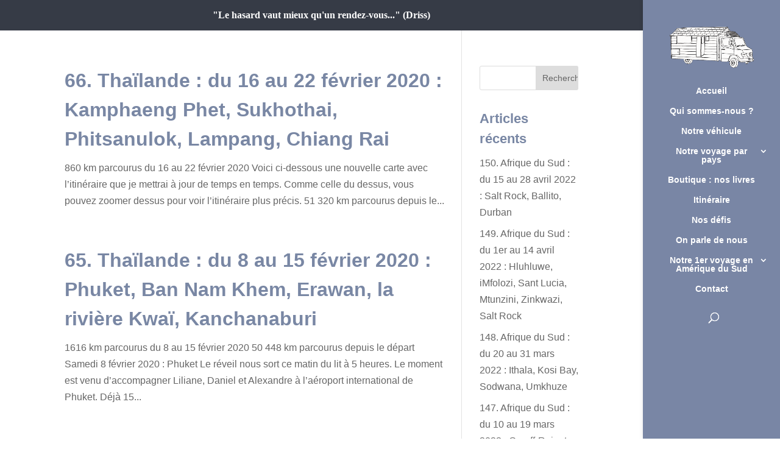

--- FILE ---
content_type: text/html; charset=UTF-8
request_url: https://lesmollalpagas-encavale.com/tag/baam/
body_size: 18833
content:
<!DOCTYPE html>
<html lang="fr-FR">
<head>
	<meta charset="UTF-8" />
<meta http-equiv="X-UA-Compatible" content="IE=edge">
	<link rel="pingback" href="https://lesmollalpagas-encavale.com/xmlrpc.php" />

	<script type="text/javascript">
		document.documentElement.className = 'js';
	</script>

	<script>var et_site_url='https://lesmollalpagas-encavale.com';var et_post_id='0';</script><title>BAAM | Les Mollalpagas en cavale</title>
<link rel='dns-prefetch' href='//maxcdn.bootstrapcdn.com' />
<link rel='dns-prefetch' href='//s.w.org' />
<link rel="alternate" type="application/rss+xml" title="Les Mollalpagas en cavale &raquo; Flux" href="https://lesmollalpagas-encavale.com/feed/" />
<link rel="alternate" type="application/rss+xml" title="Les Mollalpagas en cavale &raquo; Flux des commentaires" href="https://lesmollalpagas-encavale.com/comments/feed/" />
<link rel="alternate" type="application/rss+xml" title="Les Mollalpagas en cavale &raquo; Flux de l’étiquette BAAM" href="https://lesmollalpagas-encavale.com/tag/baam/feed/" />
		<script type="text/javascript">
			window._wpemojiSettings = {"baseUrl":"https:\/\/s.w.org\/images\/core\/emoji\/13.0.1\/72x72\/","ext":".png","svgUrl":"https:\/\/s.w.org\/images\/core\/emoji\/13.0.1\/svg\/","svgExt":".svg","source":{"concatemoji":"https:\/\/lesmollalpagas-encavale.com\/wp-includes\/js\/wp-emoji-release.min.js?ver=5.6.14"}};
			!function(e,a,t){var n,r,o,i=a.createElement("canvas"),p=i.getContext&&i.getContext("2d");function s(e,t){var a=String.fromCharCode;p.clearRect(0,0,i.width,i.height),p.fillText(a.apply(this,e),0,0);e=i.toDataURL();return p.clearRect(0,0,i.width,i.height),p.fillText(a.apply(this,t),0,0),e===i.toDataURL()}function c(e){var t=a.createElement("script");t.src=e,t.defer=t.type="text/javascript",a.getElementsByTagName("head")[0].appendChild(t)}for(o=Array("flag","emoji"),t.supports={everything:!0,everythingExceptFlag:!0},r=0;r<o.length;r++)t.supports[o[r]]=function(e){if(!p||!p.fillText)return!1;switch(p.textBaseline="top",p.font="600 32px Arial",e){case"flag":return s([127987,65039,8205,9895,65039],[127987,65039,8203,9895,65039])?!1:!s([55356,56826,55356,56819],[55356,56826,8203,55356,56819])&&!s([55356,57332,56128,56423,56128,56418,56128,56421,56128,56430,56128,56423,56128,56447],[55356,57332,8203,56128,56423,8203,56128,56418,8203,56128,56421,8203,56128,56430,8203,56128,56423,8203,56128,56447]);case"emoji":return!s([55357,56424,8205,55356,57212],[55357,56424,8203,55356,57212])}return!1}(o[r]),t.supports.everything=t.supports.everything&&t.supports[o[r]],"flag"!==o[r]&&(t.supports.everythingExceptFlag=t.supports.everythingExceptFlag&&t.supports[o[r]]);t.supports.everythingExceptFlag=t.supports.everythingExceptFlag&&!t.supports.flag,t.DOMReady=!1,t.readyCallback=function(){t.DOMReady=!0},t.supports.everything||(n=function(){t.readyCallback()},a.addEventListener?(a.addEventListener("DOMContentLoaded",n,!1),e.addEventListener("load",n,!1)):(e.attachEvent("onload",n),a.attachEvent("onreadystatechange",function(){"complete"===a.readyState&&t.readyCallback()})),(n=t.source||{}).concatemoji?c(n.concatemoji):n.wpemoji&&n.twemoji&&(c(n.twemoji),c(n.wpemoji)))}(window,document,window._wpemojiSettings);
		</script>
		<meta content="Divi v.4.9.0" name="generator"/><style type="text/css">
img.wp-smiley,
img.emoji {
	display: inline !important;
	border: none !important;
	box-shadow: none !important;
	height: 1em !important;
	width: 1em !important;
	margin: 0 .07em !important;
	vertical-align: -0.1em !important;
	background: none !important;
	padding: 0 !important;
}
</style>
	<link rel='stylesheet' id='sb_instagram_styles-css'  href='https://lesmollalpagas-encavale.com/wp-content/plugins/instagram-feed/css/sbi-styles.min.css?ver=2.8.1' type='text/css' media='all' />
<link rel='stylesheet' id='wp-block-library-css'  href='https://lesmollalpagas-encavale.com/wp-includes/css/dist/block-library/style.min.css?ver=5.6.14' type='text/css' media='all' />
<link rel='stylesheet' id='divi-style-css'  href='https://lesmollalpagas-encavale.com/wp-content/themes/Divi/style.css?ver=4.9.0' type='text/css' media='all' />
<link rel='stylesheet' id='cff-css'  href='https://lesmollalpagas-encavale.com/wp-content/plugins/custom-facebook-feed/assets/css/cff-style.css?ver=2.19' type='text/css' media='all' />
<link rel='stylesheet' id='sb-font-awesome-css'  href='https://maxcdn.bootstrapcdn.com/font-awesome/4.7.0/css/font-awesome.min.css?ver=5.6.14' type='text/css' media='all' />
<link rel='stylesheet' id='dashicons-css'  href='https://lesmollalpagas-encavale.com/wp-includes/css/dashicons.min.css?ver=5.6.14' type='text/css' media='all' />
<script type='text/javascript' src='https://lesmollalpagas-encavale.com/wp-includes/js/jquery/jquery.min.js?ver=3.5.1' id='jquery-core-js'></script>
<script type='text/javascript' src='https://lesmollalpagas-encavale.com/wp-includes/js/jquery/jquery-migrate.min.js?ver=3.3.2' id='jquery-migrate-js'></script>
<link rel="https://api.w.org/" href="https://lesmollalpagas-encavale.com/wp-json/" /><link rel="alternate" type="application/json" href="https://lesmollalpagas-encavale.com/wp-json/wp/v2/tags/431" /><link rel="EditURI" type="application/rsd+xml" title="RSD" href="https://lesmollalpagas-encavale.com/xmlrpc.php?rsd" />
<link rel="wlwmanifest" type="application/wlwmanifest+xml" href="https://lesmollalpagas-encavale.com/wp-includes/wlwmanifest.xml" /> 
<meta name="generator" content="WordPress 5.6.14" />
<meta name="viewport" content="width=device-width, initial-scale=1.0, maximum-scale=1.0, user-scalable=0" /><link rel="preload" href="https://lesmollalpagas-encavale.com/wp-content/themes/Divi/core/admin/fonts/modules.ttf" as="font" crossorigin="anonymous"><link rel="shortcut icon" href="" /><style type="text/css" id="custom-background-css">
body.custom-background { background-color: #ffffff; }
</style>
	<script>
jQuery(function($){
    if (!$('#et-info').length) { 
         $('#top-header .container').prepend('<div id="et-info"></div>'); 
    }
    $('#et-info').append('<span class="infotopheaderpersoUno">"Le hasard vaut mieux qu&apos;un rendez-vous..." (Driss)</span>');
});
</script>
<!-- Global site tag (gtag.js) - Google Analytics -->
<script async src="https://www.googletagmanager.com/gtag/js?id=G-TS3Z2XT5M7"></script>
<script>
  window.dataLayer = window.dataLayer || [];
  function gtag(){dataLayer.push(arguments);}
  gtag('js', new Date());

  gtag('config', 'G-TS3Z2XT5M7');
</script><style id="et-divi-customizer-global-cached-inline-styles">body,.et_pb_column_1_2 .et_quote_content blockquote cite,.et_pb_column_1_2 .et_link_content a.et_link_main_url,.et_pb_column_1_3 .et_quote_content blockquote cite,.et_pb_column_3_8 .et_quote_content blockquote cite,.et_pb_column_1_4 .et_quote_content blockquote cite,.et_pb_blog_grid .et_quote_content blockquote cite,.et_pb_column_1_3 .et_link_content a.et_link_main_url,.et_pb_column_3_8 .et_link_content a.et_link_main_url,.et_pb_column_1_4 .et_link_content a.et_link_main_url,.et_pb_blog_grid .et_link_content a.et_link_main_url,body .et_pb_bg_layout_light .et_pb_post p,body .et_pb_bg_layout_dark .et_pb_post p{font-size:16px}.et_pb_slide_content,.et_pb_best_value{font-size:18px}h1,h2,h3,h4,h5,h6{color:#7987a4}.woocommerce #respond input#submit,.woocommerce-page #respond input#submit,.woocommerce #content input.button,.woocommerce-page #content input.button,.woocommerce-message,.woocommerce-error,.woocommerce-info{background:#4e5465!important}#et_search_icon:hover,.mobile_menu_bar:before,.mobile_menu_bar:after,.et_toggle_slide_menu:after,.et-social-icon a:hover,.et_pb_sum,.et_pb_pricing li a,.et_pb_pricing_table_button,.et_overlay:before,.entry-summary p.price ins,.woocommerce div.product span.price,.woocommerce-page div.product span.price,.woocommerce #content div.product span.price,.woocommerce-page #content div.product span.price,.woocommerce div.product p.price,.woocommerce-page div.product p.price,.woocommerce #content div.product p.price,.woocommerce-page #content div.product p.price,.et_pb_member_social_links a:hover,.woocommerce .star-rating span:before,.woocommerce-page .star-rating span:before,.et_pb_widget li a:hover,.et_pb_filterable_portfolio .et_pb_portfolio_filters li a.active,.et_pb_filterable_portfolio .et_pb_portofolio_pagination ul li a.active,.et_pb_gallery .et_pb_gallery_pagination ul li a.active,.wp-pagenavi span.current,.wp-pagenavi a:hover,.nav-single a,.tagged_as a,.posted_in a{color:#4e5465}.et_pb_contact_submit,.et_password_protected_form .et_submit_button,.et_pb_bg_layout_light .et_pb_newsletter_button,.comment-reply-link,.form-submit .et_pb_button,.et_pb_bg_layout_light .et_pb_promo_button,.et_pb_bg_layout_light .et_pb_more_button,.woocommerce a.button.alt,.woocommerce-page a.button.alt,.woocommerce button.button.alt,.woocommerce button.button.alt.disabled,.woocommerce-page button.button.alt,.woocommerce-page button.button.alt.disabled,.woocommerce input.button.alt,.woocommerce-page input.button.alt,.woocommerce #respond input#submit.alt,.woocommerce-page #respond input#submit.alt,.woocommerce #content input.button.alt,.woocommerce-page #content input.button.alt,.woocommerce a.button,.woocommerce-page a.button,.woocommerce button.button,.woocommerce-page button.button,.woocommerce input.button,.woocommerce-page input.button,.et_pb_contact p input[type="checkbox"]:checked+label i:before,.et_pb_bg_layout_light.et_pb_module.et_pb_button{color:#4e5465}.footer-widget h4{color:#4e5465}.et-search-form,.nav li ul,.et_mobile_menu,.footer-widget li:before,.et_pb_pricing li:before,blockquote{border-color:#4e5465}.et_pb_counter_amount,.et_pb_featured_table .et_pb_pricing_heading,.et_quote_content,.et_link_content,.et_audio_content,.et_pb_post_slider.et_pb_bg_layout_dark,.et_slide_in_menu_container,.et_pb_contact p input[type="radio"]:checked+label i:before{background-color:#4e5465}.container,.et_pb_row,.et_pb_slider .et_pb_container,.et_pb_fullwidth_section .et_pb_title_container,.et_pb_fullwidth_section .et_pb_title_featured_container,.et_pb_fullwidth_header:not(.et_pb_fullscreen) .et_pb_fullwidth_header_container{max-width:1400px}.et_boxed_layout #page-container,.et_boxed_layout.et_non_fixed_nav.et_transparent_nav #page-container #top-header,.et_boxed_layout.et_non_fixed_nav.et_transparent_nav #page-container #main-header,.et_fixed_nav.et_boxed_layout #page-container #top-header,.et_fixed_nav.et_boxed_layout #page-container #main-header,.et_boxed_layout #page-container .container,.et_boxed_layout #page-container .et_pb_row{max-width:1560px}a{color:#e09900}#main-header,#main-header .nav li ul,.et-search-form,#main-header .et_mobile_menu{background-color:#7986a5}#top-header,#et-secondary-nav li ul{background-color:#4e5465}.et_header_style_centered .mobile_nav .select_page,.et_header_style_split .mobile_nav .select_page,.et_nav_text_color_light #top-menu>li>a,.et_nav_text_color_dark #top-menu>li>a,#top-menu a,.et_mobile_menu li a,.et_nav_text_color_light .et_mobile_menu li a,.et_nav_text_color_dark .et_mobile_menu li a,#et_search_icon:before,.et_search_form_container input,span.et_close_search_field:after,#et-top-navigation .et-cart-info{color:#ffffff}.et_search_form_container input::-moz-placeholder{color:#ffffff}.et_search_form_container input::-webkit-input-placeholder{color:#ffffff}.et_search_form_container input:-ms-input-placeholder{color:#ffffff}#top-menu li.current-menu-ancestor>a,#top-menu li.current-menu-item>a,#top-menu li.current_page_item>a,.et_color_scheme_red #top-menu li.current-menu-ancestor>a,.et_color_scheme_red #top-menu li.current-menu-item>a,.et_color_scheme_red #top-menu li.current_page_item>a,.et_color_scheme_pink #top-menu li.current-menu-ancestor>a,.et_color_scheme_pink #top-menu li.current-menu-item>a,.et_color_scheme_pink #top-menu li.current_page_item>a,.et_color_scheme_orange #top-menu li.current-menu-ancestor>a,.et_color_scheme_orange #top-menu li.current-menu-item>a,.et_color_scheme_orange #top-menu li.current_page_item>a,.et_color_scheme_green #top-menu li.current-menu-ancestor>a,.et_color_scheme_green #top-menu li.current-menu-item>a,.et_color_scheme_green #top-menu li.current_page_item>a{color:#272733}#main-footer{background-color:#4e5465}#footer-widgets .footer-widget a,#footer-widgets .footer-widget li a,#footer-widgets .footer-widget li a:hover{color:#ffffff}.footer-widget{color:#ffffff}#main-footer .footer-widget h4{color:#ffffff}.footer-widget li:before{border-color:#4e5465}#footer-widgets .footer-widget li:before{top:10.6px}#footer-info{font-size:12px}body .et_pb_button,.woocommerce a.button.alt,.woocommerce-page a.button.alt,.woocommerce button.button.alt,.woocommerce button.button.alt.disabled,.woocommerce-page button.button.alt,.woocommerce-page button.button.alt.disabled,.woocommerce input.button.alt,.woocommerce-page input.button.alt,.woocommerce #respond input#submit.alt,.woocommerce-page #respond input#submit.alt,.woocommerce #content input.button.alt,.woocommerce-page #content input.button.alt,.woocommerce a.button,.woocommerce-page a.button,.woocommerce button.button,.woocommerce-page button.button,.woocommerce input.button,.woocommerce-page input.button,.woocommerce #respond input#submit,.woocommerce-page #respond input#submit,.woocommerce #content input.button,.woocommerce-page #content input.button,.woocommerce-message a.button.wc-forward{background-color:#7987a4;border-width:0px!important;border-radius:4px}body.et_pb_button_helper_class .et_pb_button,body.et_pb_button_helper_class .et_pb_module.et_pb_button,.woocommerce.et_pb_button_helper_class a.button.alt,.woocommerce-page.et_pb_button_helper_class a.button.alt,.woocommerce.et_pb_button_helper_class button.button.alt,.woocommerce.et_pb_button_helper_class button.button.alt.disabled,.woocommerce-page.et_pb_button_helper_class button.button.alt,.woocommerce-page.et_pb_button_helper_class button.button.alt.disabled,.woocommerce.et_pb_button_helper_class input.button.alt,.woocommerce-page.et_pb_button_helper_class input.button.alt,.woocommerce.et_pb_button_helper_class #respond input#submit.alt,.woocommerce-page.et_pb_button_helper_class #respond input#submit.alt,.woocommerce.et_pb_button_helper_class #content input.button.alt,.woocommerce-page.et_pb_button_helper_class #content input.button.alt,.woocommerce.et_pb_button_helper_class a.button,.woocommerce-page.et_pb_button_helper_class a.button,.woocommerce.et_pb_button_helper_class button.button,.woocommerce-page.et_pb_button_helper_class button.button,.woocommerce.et_pb_button_helper_class input.button,.woocommerce-page.et_pb_button_helper_class input.button,.woocommerce.et_pb_button_helper_class #respond input#submit,.woocommerce-page.et_pb_button_helper_class #respond input#submit,.woocommerce.et_pb_button_helper_class #content input.button,.woocommerce-page.et_pb_button_helper_class #content input.button{}body .et_pb_bg_layout_light.et_pb_button:hover,body .et_pb_bg_layout_light .et_pb_button:hover,body .et_pb_button:hover{color:#e09900!important}.woocommerce a.button.alt:hover,.woocommerce-page a.button.alt:hover,.woocommerce button.button.alt:hover,.woocommerce button.button.alt.disabled:hover,.woocommerce-page button.button.alt:hover,.woocommerce-page button.button.alt.disabled:hover,.woocommerce input.button.alt:hover,.woocommerce-page input.button.alt:hover,.woocommerce #respond input#submit.alt:hover,.woocommerce-page #respond input#submit.alt:hover,.woocommerce #content input.button.alt:hover,.woocommerce-page #content input.button.alt:hover,.woocommerce a.button:hover,.woocommerce-page a.button:hover,.woocommerce button.button:hover,.woocommerce-page button.button:hover,.woocommerce input.button:hover,.woocommerce-page input.button:hover,.woocommerce #respond input#submit:hover,.woocommerce-page #respond input#submit:hover,.woocommerce #content input.button:hover,.woocommerce-page #content input.button:hover{color:#e09900!important}h1,h2,h3,h4,h5,h6,.et_quote_content blockquote p,.et_pb_slide_description .et_pb_slide_title{font-weight:bold;font-style:normal;text-transform:none;text-decoration:none;line-height:1.5em}.et_slide_in_menu_container,.et_slide_in_menu_container .et-search-field{letter-spacing:px}.et_slide_in_menu_container .et-search-field::-moz-placeholder{letter-spacing:px}.et_slide_in_menu_container .et-search-field::-webkit-input-placeholder{letter-spacing:px}.et_slide_in_menu_container .et-search-field:-ms-input-placeholder{letter-spacing:px}@media only screen and (min-width:981px){.et_header_style_left #et-top-navigation,.et_header_style_split #et-top-navigation{padding:130px 0 0 0}.et_header_style_left #et-top-navigation nav>ul>li>a,.et_header_style_split #et-top-navigation nav>ul>li>a{padding-bottom:130px}.et_header_style_split .centered-inline-logo-wrap{width:260px;margin:-260px 0}.et_header_style_split .centered-inline-logo-wrap #logo{max-height:260px}.et_pb_svg_logo.et_header_style_split .centered-inline-logo-wrap #logo{height:260px}.et_header_style_centered #top-menu>li>a{padding-bottom:47px}.et_header_style_slide #et-top-navigation,.et_header_style_fullscreen #et-top-navigation{padding:121px 0 121px 0!important}.et_header_style_centered #logo{max-height:100%}.et_pb_svg_logo.et_header_style_centered #logo{height:100%}#main-header .logo_container{width:100%}.et_header_style_centered #main-header .logo_container,.et_header_style_split #main-header .logo_container{margin:0 auto}.et_header_style_centered.et_hide_primary_logo #main-header:not(.et-fixed-header) .logo_container,.et_header_style_centered.et_hide_fixed_logo #main-header.et-fixed-header .logo_container{height:46.8px}.et-fixed-header#top-header,.et-fixed-header#top-header #et-secondary-nav li ul{background-color:#4e5465}.et-fixed-header #top-menu a,.et-fixed-header #et_search_icon:before,.et-fixed-header #et_top_search .et-search-form input,.et-fixed-header .et_search_form_container input,.et-fixed-header .et_close_search_field:after,.et-fixed-header #et-top-navigation .et-cart-info{color:#ffffff!important}.et-fixed-header .et_search_form_container input::-moz-placeholder{color:#ffffff!important}.et-fixed-header .et_search_form_container input::-webkit-input-placeholder{color:#ffffff!important}.et-fixed-header .et_search_form_container input:-ms-input-placeholder{color:#ffffff!important}.et-fixed-header #top-menu li.current-menu-ancestor>a,.et-fixed-header #top-menu li.current-menu-item>a,.et-fixed-header #top-menu li.current_page_item>a{color:#272733!important}}@media only screen and (min-width:1750px){.et_pb_row{padding:35px 0}.et_pb_section{padding:70px 0}.single.et_pb_pagebuilder_layout.et_full_width_page .et_post_meta_wrapper{padding-top:105px}.et_pb_fullwidth_section{padding:0}}h1,h1.et_pb_contact_main_title,.et_pb_title_container h1{font-size:38px}h2,.product .related h2,.et_pb_column_1_2 .et_quote_content blockquote p{font-size:32px}h3{font-size:27px}h4,.et_pb_circle_counter h3,.et_pb_number_counter h3,.et_pb_column_1_3 .et_pb_post h2,.et_pb_column_1_4 .et_pb_post h2,.et_pb_blog_grid h2,.et_pb_column_1_3 .et_quote_content blockquote p,.et_pb_column_3_8 .et_quote_content blockquote p,.et_pb_column_1_4 .et_quote_content blockquote p,.et_pb_blog_grid .et_quote_content blockquote p,.et_pb_column_1_3 .et_link_content h2,.et_pb_column_3_8 .et_link_content h2,.et_pb_column_1_4 .et_link_content h2,.et_pb_blog_grid .et_link_content h2,.et_pb_column_1_3 .et_audio_content h2,.et_pb_column_3_8 .et_audio_content h2,.et_pb_column_1_4 .et_audio_content h2,.et_pb_blog_grid .et_audio_content h2,.et_pb_column_3_8 .et_pb_audio_module_content h2,.et_pb_column_1_3 .et_pb_audio_module_content h2,.et_pb_gallery_grid .et_pb_gallery_item h3,.et_pb_portfolio_grid .et_pb_portfolio_item h2,.et_pb_filterable_portfolio_grid .et_pb_portfolio_item h2{font-size:22px}h5{font-size:20px}h6{font-size:17px}.et_pb_slide_description .et_pb_slide_title{font-size:58px}.woocommerce ul.products li.product h3,.woocommerce-page ul.products li.product h3,.et_pb_gallery_grid .et_pb_gallery_item h3,.et_pb_portfolio_grid .et_pb_portfolio_item h2,.et_pb_filterable_portfolio_grid .et_pb_portfolio_item h2,.et_pb_column_1_4 .et_pb_audio_module_content h2{font-size:20px}	h1,h2,h3,h4,h5,h6{font-family:'Gloria Hallelujah',sans-serif}body,input,textarea,select{font-family:'Ubuntu',sans-serif}#top-header{background-color:#363B46;color:#fff}#top-header span{color:#fff}#top-header .container{text-align:center}#et-info{float:none}#et-info-phone{float:left;font-size:14px;line-height:3em}.infotopheaderpersoUno{margin:0 10px 0 10px;color:#fff;font-size:16px;line-height:2em;font-family:'Coming Soon',handwriting}#et-secondary-menu{display:none;visibility:hidden;float:none}.et-social-icons{display:none;visibility:hidden}.home .et_pb_slider.et_pb_module .et_pb_slides .et_pb_slide_content{visibility:hidden}</style></head>
<body data-rsssl=1 class="archive tag tag-baam tag-431 custom-background et_pb_button_helper_class et_vertical_nav et_vertical_right et_vertical_fixed et_show_nav et_secondary_nav_enabled et_primary_nav_dropdown_animation_fade et_secondary_nav_dropdown_animation_fade et_header_style_centered et_pb_footer_columns3 et_cover_background et_pb_gutter osx et_pb_gutters2 et_smooth_scroll et_right_sidebar et_divi_theme et-db et_minified_js et_minified_css">
	<div id="page-container">

					<div id="top-header">
			<div class="container clearfix">

			
				<div id="et-secondary-menu">
				<ul class="et-social-icons">

	<li class="et-social-icon et-social-facebook">
		<a href="https://www.facebook.com/LesMollalpagasencavale/" class="icon">
			<span>Facebook</span>
		</a>
	</li>

</ul>				</div> <!-- #et-secondary-menu -->

			</div> <!-- .container -->
		</div> <!-- #top-header -->
		
	
			<header id="main-header" data-height-onload="260">
			<div class="container clearfix et_menu_container">
							<div class="logo_container">
					<span class="logo_helper"></span>
					<a href="https://lesmollalpagas-encavale.com/">
						<img src="https://lesmollalpagas-encavale.com/wp-content/uploads/2018/10/camion-logo-Large.png" alt="Les Mollalpagas en cavale" id="logo" data-height-percentage="100" />
					</a>
				</div>
							<div id="et-top-navigation" data-height="260" data-fixed-height="40">
											<nav id="top-menu-nav">
						<ul id="top-menu" class="nav"><li id="menu-item-490" class="menu-item menu-item-type-post_type menu-item-object-page menu-item-home menu-item-490"><a href="https://lesmollalpagas-encavale.com/">Accueil</a></li>
<li id="menu-item-55" class="menu-item menu-item-type-post_type menu-item-object-page menu-item-55"><a href="https://lesmollalpagas-encavale.com/qui-sommes-nous/">Qui sommes-nous ?</a></li>
<li id="menu-item-81" class="menu-item menu-item-type-post_type menu-item-object-page menu-item-81"><a href="https://lesmollalpagas-encavale.com/notre-vehicule/">Notre véhicule</a></li>
<li id="menu-item-14164" class="menu-item menu-item-type-post_type menu-item-object-page menu-item-has-children menu-item-14164"><a href="https://lesmollalpagas-encavale.com/notre-voyage-par-pays/">Notre voyage par pays</a>
<ul class="sub-menu">
	<li id="menu-item-9969" class="menu-item menu-item-type-post_type menu-item-object-page menu-item-has-children menu-item-9969"><a href="https://lesmollalpagas-encavale.com/europe/">Europe</a>
	<ul class="sub-menu">
		<li id="menu-item-330" class="menu-item menu-item-type-post_type menu-item-object-page menu-item-330"><a href="https://lesmollalpagas-encavale.com/france/">France</a></li>
		<li id="menu-item-669" class="menu-item menu-item-type-post_type menu-item-object-page menu-item-669"><a href="https://lesmollalpagas-encavale.com/espagne/">Espagne</a></li>
		<li id="menu-item-668" class="menu-item menu-item-type-post_type menu-item-object-page menu-item-668"><a href="https://lesmollalpagas-encavale.com/portugal/">Portugal</a></li>
		<li id="menu-item-3594" class="menu-item menu-item-type-post_type menu-item-object-page menu-item-3594"><a href="https://lesmollalpagas-encavale.com/italie/">Italie</a></li>
		<li id="menu-item-4375" class="menu-item menu-item-type-post_type menu-item-object-page menu-item-4375"><a href="https://lesmollalpagas-encavale.com/grece/">Grèce</a></li>
		<li id="menu-item-20689" class="menu-item menu-item-type-post_type menu-item-object-page menu-item-20689"><a href="https://lesmollalpagas-encavale.com/suisse/">Suisse</a></li>
		<li id="menu-item-21613" class="menu-item menu-item-type-post_type menu-item-object-page menu-item-21613"><a href="https://lesmollalpagas-encavale.com/liechtenstein/">Liechtenstein</a></li>
		<li id="menu-item-21614" class="menu-item menu-item-type-post_type menu-item-object-page menu-item-21614"><a href="https://lesmollalpagas-encavale.com/autriche/">Autriche</a></li>
		<li id="menu-item-21992" class="menu-item menu-item-type-post_type menu-item-object-page menu-item-21992"><a href="https://lesmollalpagas-encavale.com/allemagne/">Allemagne</a></li>
		<li id="menu-item-23841" class="menu-item menu-item-type-post_type menu-item-object-page menu-item-23841"><a href="https://lesmollalpagas-encavale.com/slovenie/">Slovénie</a></li>
		<li id="menu-item-24697" class="menu-item menu-item-type-post_type menu-item-object-page menu-item-24697"><a href="https://lesmollalpagas-encavale.com/croatie/">Croatie</a></li>
		<li id="menu-item-26576" class="menu-item menu-item-type-post_type menu-item-object-page menu-item-26576"><a href="https://lesmollalpagas-encavale.com/montenegro/">Monténégro</a></li>
		<li id="menu-item-27256" class="menu-item menu-item-type-post_type menu-item-object-page menu-item-27256"><a href="https://lesmollalpagas-encavale.com/albanie/">Albanie</a></li>
	</ul>
</li>
	<li id="menu-item-9986" class="menu-item menu-item-type-post_type menu-item-object-page menu-item-has-children menu-item-9986"><a href="https://lesmollalpagas-encavale.com/afrique/">Afrique</a>
	<ul class="sub-menu">
		<li id="menu-item-1892" class="menu-item menu-item-type-post_type menu-item-object-page menu-item-1892"><a href="https://lesmollalpagas-encavale.com/maroc/">Maroc</a></li>
		<li id="menu-item-27279" class="menu-item menu-item-type-post_type menu-item-object-page menu-item-27279"><a href="https://lesmollalpagas-encavale.com/kenya/">Kenya</a></li>
		<li id="menu-item-29958" class="menu-item menu-item-type-post_type menu-item-object-page menu-item-29958"><a href="https://lesmollalpagas-encavale.com/tanzanie/">Tanzanie</a></li>
		<li id="menu-item-30885" class="menu-item menu-item-type-post_type menu-item-object-page menu-item-30885"><a href="https://lesmollalpagas-encavale.com/zambie/">Zambie</a></li>
		<li id="menu-item-31595" class="menu-item menu-item-type-post_type menu-item-object-page menu-item-31595"><a href="https://lesmollalpagas-encavale.com/botswana/">Botswana</a></li>
		<li id="menu-item-31596" class="menu-item menu-item-type-post_type menu-item-object-page menu-item-31596"><a href="https://lesmollalpagas-encavale.com/namibie/">Namibie</a></li>
		<li id="menu-item-35861" class="menu-item menu-item-type-post_type menu-item-object-page menu-item-35861"><a href="https://lesmollalpagas-encavale.com/afrique-du-sud/">Afrique du Sud</a></li>
		<li id="menu-item-38784" class="menu-item menu-item-type-post_type menu-item-object-page menu-item-38784"><a href="https://lesmollalpagas-encavale.com/ile-de-la-reunion-2/">Île de la Réunion</a></li>
	</ul>
</li>
	<li id="menu-item-9982" class="menu-item menu-item-type-post_type menu-item-object-page menu-item-has-children menu-item-9982"><a href="https://lesmollalpagas-encavale.com/moyen-orient/">Moyen-Orient</a>
	<ul class="sub-menu">
		<li id="menu-item-4981" class="menu-item menu-item-type-post_type menu-item-object-page menu-item-4981"><a href="https://lesmollalpagas-encavale.com/turquie/">Turquie</a></li>
		<li id="menu-item-5834" class="menu-item menu-item-type-post_type menu-item-object-page menu-item-5834"><a href="https://lesmollalpagas-encavale.com/iran/">Iran</a></li>
	</ul>
</li>
	<li id="menu-item-12464" class="menu-item menu-item-type-post_type menu-item-object-page menu-item-has-children menu-item-12464"><a href="https://lesmollalpagas-encavale.com/asie-du-sud-est/">Asie du Sud-Est</a>
	<ul class="sub-menu">
		<li id="menu-item-12465" class="menu-item menu-item-type-post_type menu-item-object-page menu-item-12465"><a href="https://lesmollalpagas-encavale.com/laos/">Laos</a></li>
		<li id="menu-item-14434" class="menu-item menu-item-type-post_type menu-item-object-page menu-item-14434"><a href="https://lesmollalpagas-encavale.com/vietnam/">Vietnam</a></li>
		<li id="menu-item-17433" class="menu-item menu-item-type-post_type menu-item-object-page menu-item-17433"><a href="https://lesmollalpagas-encavale.com/cambodge/">Cambodge</a></li>
		<li id="menu-item-18022" class="menu-item menu-item-type-post_type menu-item-object-page menu-item-18022"><a href="https://lesmollalpagas-encavale.com/thailande/">Thaïlande</a></li>
		<li id="menu-item-20298" class="menu-item menu-item-type-post_type menu-item-object-page menu-item-20298"><a href="https://lesmollalpagas-encavale.com/myanmar-birmanie/">Malaisie</a></li>
	</ul>
</li>
	<li id="menu-item-9981" class="menu-item menu-item-type-post_type menu-item-object-page menu-item-has-children menu-item-9981"><a href="https://lesmollalpagas-encavale.com/asie-centrale/">Asie Centrale</a>
	<ul class="sub-menu">
		<li id="menu-item-7177" class="menu-item menu-item-type-post_type menu-item-object-page menu-item-7177"><a href="https://lesmollalpagas-encavale.com/turkmenistan/">Turkménistan</a></li>
		<li id="menu-item-7181" class="menu-item menu-item-type-post_type menu-item-object-page menu-item-7181"><a href="https://lesmollalpagas-encavale.com/ouzbekistan/">Ouzbékistan</a></li>
		<li id="menu-item-7732" class="menu-item menu-item-type-post_type menu-item-object-page menu-item-7732"><a href="https://lesmollalpagas-encavale.com/tadjikistan/">Tadjikistan</a></li>
		<li id="menu-item-8443" class="menu-item menu-item-type-post_type menu-item-object-page menu-item-8443"><a href="https://lesmollalpagas-encavale.com/kirghizistan/">Kirghizistan</a></li>
		<li id="menu-item-8717" class="menu-item menu-item-type-post_type menu-item-object-page menu-item-8717"><a href="https://lesmollalpagas-encavale.com/kazakhstan/">Kazakhstan</a></li>
	</ul>
</li>
	<li id="menu-item-9980" class="menu-item menu-item-type-post_type menu-item-object-page menu-item-has-children menu-item-9980"><a href="https://lesmollalpagas-encavale.com/asie/">Asie</a>
	<ul class="sub-menu">
		<li id="menu-item-9138" class="menu-item menu-item-type-post_type menu-item-object-page menu-item-9138"><a href="https://lesmollalpagas-encavale.com/russie/">Russie</a></li>
		<li id="menu-item-9135" class="menu-item menu-item-type-post_type menu-item-object-page menu-item-9135"><a href="https://lesmollalpagas-encavale.com/mongolie/">Mongolie</a></li>
		<li id="menu-item-11314" class="menu-item menu-item-type-post_type menu-item-object-page menu-item-11314"><a href="https://lesmollalpagas-encavale.com/chine/">Chine</a></li>
	</ul>
</li>
</ul>
</li>
<li id="menu-item-20674" class="menu-item menu-item-type-post_type menu-item-object-page menu-item-20674"><a href="https://lesmollalpagas-encavale.com/boutique-nos-livres/">Boutique : nos livres</a></li>
<li id="menu-item-54" class="menu-item menu-item-type-post_type menu-item-object-page menu-item-54"><a href="https://lesmollalpagas-encavale.com/itineraire/">Itinéraire</a></li>
<li id="menu-item-301" class="menu-item menu-item-type-post_type menu-item-object-page menu-item-301"><a href="https://lesmollalpagas-encavale.com/nos-defis/">Nos défis</a></li>
<li id="menu-item-35862" class="menu-item menu-item-type-post_type menu-item-object-page menu-item-35862"><a href="https://lesmollalpagas-encavale.com/on-parle-de-nous/">On parle de nous</a></li>
<li id="menu-item-106" class="menu-item menu-item-type-post_type menu-item-object-page menu-item-has-children menu-item-106"><a href="https://lesmollalpagas-encavale.com/notre-1er-voyage-en-amerique-du-sud/">Notre 1er voyage en Amérique du Sud</a>
<ul class="sub-menu">
	<li id="menu-item-25003" class="menu-item menu-item-type-post_type menu-item-object-page menu-item-25003"><a href="https://lesmollalpagas-encavale.com/nos-carnets-de-bord/">Nos carnets de bord</a></li>
	<li id="menu-item-25010" class="menu-item menu-item-type-post_type menu-item-object-page menu-item-25010"><a href="https://lesmollalpagas-encavale.com/notre-camping-car/">Notre camping-car</a></li>
	<li id="menu-item-25009" class="menu-item menu-item-type-post_type menu-item-object-page menu-item-25009"><a href="https://lesmollalpagas-encavale.com/les-differents-amenagements-du-camping-car-realises/">Les différents aménagements du camping-car réalisés</a></li>
</ul>
</li>
<li id="menu-item-53" class="menu-item menu-item-type-post_type menu-item-object-page menu-item-53"><a href="https://lesmollalpagas-encavale.com/contact/">Contact</a></li>
</ul>						</nav>
					
					
					
										<div id="et_top_search">
						<span id="et_search_icon"></span>
					</div>
					
					<div id="et_mobile_nav_menu">
				<div class="mobile_nav closed">
					<span class="select_page">Sélectionner une page</span>
					<span class="mobile_menu_bar mobile_menu_bar_toggle"></span>
				</div>
			</div>				</div> <!-- #et-top-navigation -->
			</div> <!-- .container -->
			<div class="et_search_outer">
				<div class="container et_search_form_container">
					<form role="search" method="get" class="et-search-form" action="https://lesmollalpagas-encavale.com/">
					<input type="search" class="et-search-field" placeholder="Rechercher &hellip;" value="" name="s" title="Rechercher:" />					</form>
					<span class="et_close_search_field"></span>
				</div>
			</div>
		</header> <!-- #main-header -->
			<div id="et-main-area">
	
<div id="main-content">
	<div class="container">
		<div id="content-area" class="clearfix">
			<div id="left-area">
		
					<article id="post-19039" class="et_pb_post post-19039 post type-post status-publish format-standard has-post-thumbnail hentry category-asie-du-sud-est category-notre-voyage-par-pays category-thailande tag-ayutthaya tag-baam tag-bouddha tag-bouddhisme tag-camping-car tag-chalermchai-kositpipat tag-chedi tag-chiang-rai tag-kamphaeng-phet tag-lampang tag-les-mollalpagas-en-cavale tag-mercedes-vario tag-mollalpagas tag-patrimoine-mondial-de-lunesco tag-phitsanulok tag-sgt-major-thawee-flok-museum tag-siam tag-stupa tag-sukhothai tag-temple-blanc tag-thailande tag-tiny tag-tiny-house tag-tour-du-monde tag-trapang-ngoen tag-voyage tag-wat-avasa-yai tag-wat-chang-rop tag-wat-mahathat tag-wat-phra-kaeo tag-wat-phra-non tag-wat-phra-si-ariyabot tag-wat-phra-si-ratana-mahathat tag-wat-phra-that tag-wat-phra-that-lampang-luang tag-wat-rong-khun tag-wat-sa-si tag-wat-si-sawai tag-wat-singh tag-wat-tra-phang-tra-kuan">

				
															<h2 class="entry-title"><a href="https://lesmollalpagas-encavale.com/66-thailande-du-16-au-22-fevrier-2020-kamphaeng-phet-sukhothai-phitsanulok-lampang-chiang-rai/">66. Thaïlande : du 16 au 22 février 2020 : Kamphaeng Phet, Sukhothai, Phitsanulok, Lampang, Chiang Rai</a></h2>
					
					860 km parcourus du 16 au 22 février 2020 Voici ci-dessous une nouvelle carte avec l&rsquo;itinéraire que je mettrai à jour de temps en temps. Comme celle du dessus, vous pouvez zoomer dessus pour voir l&rsquo;itinéraire plus précis. 51 320 km parcourus depuis le...				
					</article> <!-- .et_pb_post -->
			
					<article id="post-18847" class="et_pb_post post-18847 post type-post status-publish format-standard has-post-thumbnail hentry category-asie-du-sud-est category-notre-voyage-par-pays category-thailande tag-813-police-boat tag-arbre-de-pluie tag-asie tag-baam tag-baan-mama tag-ban-bang-niang tag-ban-nam-khem tag-bouddhisme tag-buar-mai-long tag-calotes-mystaceus tag-camping-car tag-carnet-de-passages-en-douane tag-dong-pruk-sa tag-erawan tag-giant-monkey-pod-tree tag-hell-fire-pass tag-hlai-keun-lung tag-kamphaeng-phet tag-kanchanaburi tag-khao-lak tag-la-riviere-kwai tag-les-mollalpagas-en-cavale tag-mekong-elephant-parc tag-mercedes tag-mercedes-vario tag-mollalpagas tag-nai-yang tag-oke-nang-phee-sue tag-patrimoine-mondial-de-lunesco tag-pha-nam-tok tag-phu-pha-erawan tag-phuket tag-pont-de-la-riviere-kwai tag-riviere-kwai tag-thailande tag-tham-krasae tag-tiny tag-tiny-house tag-tour-du-monde tag-tsunami tag-tsunami-memorial-park tag-voyage tag-wung-macha">

				
															<h2 class="entry-title"><a href="https://lesmollalpagas-encavale.com/65-thailande-du-8-au-15-fevrier-2020-phuket-ban-nam-khem-erawan-la-riviere-kwai-kanchanaburi/">65. Thaïlande : du 8 au 15 février 2020 : Phuket, Ban Nam Khem, Erawan, la rivière Kwaï, Kanchanaburi</a></h2>
					
					1616 km parcourus du 8 au 15 février 2020 50 448 km parcourus depuis le départ Samedi 8 février 2020 : Phuket Le réveil nous sort ce matin du lit à 5 heures. Le moment est venu d’accompagner Liliane, Daniel et Alexandre à l’aéroport international de Phuket. Déjà 15...				
					</article> <!-- .et_pb_post -->
			
					<article id="post-10974" class="et_pb_post post-10974 post type-post status-publish format-standard has-post-thumbnail hentry category-asie category-chine category-notre-voyage-par-pays tag-baam tag-hakuna-matata tag-junarost tag-on-est-tout-petit-face-a-la-nature tag-on-perd-pas-le-sud tag-plem tag-un-instant-de-vie">

				
															<h2 class="entry-title"><a href="https://lesmollalpagas-encavale.com/42-chine-du-1er-au-6-septembre-yungang-grande-muraille-de-chine-pekin-temple-du-ciel-cite-interdite-place-tiananmen/">42. Chine : du 1er au 6 septembre 2019 : Yungang, Grande Muraille de Chine, Pékin (Temple du Ciel, Cité Interdite, Place Tian&rsquo;anmen)</a></h2>
					
					945 km parcourus du 1er au 6 septembre 2019 32 994 km parcourus depuis le départ Dimanche 1er Septembre 2019&nbsp;: Nous venons de passer notre dernière nuit en Mongolie, à Zamyn-Üüd, à 100 mètres du poste marquant la frontière avec la Chine. Et pour une dernière...				
					</article> <!-- .et_pb_post -->
			
					<article id="post-10639" class="et_pb_post post-10639 post type-post status-publish format-standard has-post-thumbnail hentry category-asie category-mongolie category-notre-voyage-par-pays tag-asie-centrale tag-baam tag-blue-sky-tower tag-bogdkhan-uul tag-bouddhisme tag-bouddhiste tag-camping-car tag-gengis-khan tag-hakuna-matata tag-les-mollalpagas-en-cavale tag-melezes-de-siberie tag-mercedes-vario tag-mollalpagas tag-monastere-bouddhique-manzshir-khiid tag-mongolie tag-musee-des-beaux-arts-zanabazar tag-musee-des-dinosaures tag-on-perd-pas-le-sud tag-oulan-bator tag-ovoo tag-parc-national-de-gorkhi-terelj tag-patrimoine-mondial-de-lunesco tag-plem tag-rocher-de-la-tortue tag-route-de-la-soie tag-sainshand tag-shambhala tag-statue-de-gengis-khan tag-tiny tag-tour-du-monde tag-transmongolien tag-tsetsee-gun-uul tag-un-instant-de-vie tag-visa-chinois tag-voyage tag-zamyn-uud">

				
															<h2 class="entry-title"><a href="https://lesmollalpagas-encavale.com/41-mongolie-du-17-au-31-aout-2019-oulan-bator-bogdkhan-uul-manzshir-khiid-tsetsee-gun-uul-genghis-khan-gorkhi-terelj-khamaryn/">41. Mongolie : du 17 au 31 août 2019 : Oulan Bator, Bogdkhan Uul, Manzshir Khiid, Tsetsee Gun Uul, Genghis Khan, Gorkhi-Terelj, Khamaryn</a></h2>
					
					926 km parcourus du 17 au 31 août 2019 32 962 km parcourus depuis le départ Samedi 17 août 2019&nbsp;: Nous voici à Oulan Bator, de retour de notre excursion dans le désert de Gobi. C’est avec un délicieux plaisir que nous avons retrouvé le douillet confort de notre...				
					</article> <!-- .et_pb_post -->
			<div class="pagination clearfix">
	<div class="alignleft"></div>
	<div class="alignright"></div>
</div>			</div> <!-- #left-area -->

				<div id="sidebar">
		<div id="search-2" class="et_pb_widget widget_search"><form role="search" method="get" id="searchform" class="searchform" action="https://lesmollalpagas-encavale.com/">
				<div>
					<label class="screen-reader-text" for="s">Rechercher :</label>
					<input type="text" value="" name="s" id="s" />
					<input type="submit" id="searchsubmit" value="Rechercher" />
				</div>
			</form></div> <!-- end .et_pb_widget -->
		<div id="recent-posts-2" class="et_pb_widget widget_recent_entries">
		<h4 class="widgettitle">Articles récents</h4>
		<ul>
											<li>
					<a href="https://lesmollalpagas-encavale.com/150-afrique-du-sud-du-15-au-28-avril-2022-salt-rock-ballito-durban/">150. Afrique du Sud : du 15 au 28 avril 2022 : Salt Rock, Ballito, Durban</a>
									</li>
											<li>
					<a href="https://lesmollalpagas-encavale.com/149-afrique-du-sud-du-1er-au-14-avril-2022-hluhluwe-imfolozi-sant-lucia-mtunzini-zinkwazi-salt-rock/">149. Afrique du Sud : du 1er au 14 avril 2022 : Hluhluwe, iMfolozi, Sant Lucia, Mtunzini, Zinkwazi, Salt Rock</a>
									</li>
											<li>
					<a href="https://lesmollalpagas-encavale.com/148-afrique-du-sud-du-20-au-31-mars-2022-ithala-kosi-bay-sodwana-umkhuze/">148. Afrique du Sud : du 20 au 31 mars 2022 : Ithala, Kosi Bay, Sodwana, Umkhuze</a>
									</li>
											<li>
					<a href="https://lesmollalpagas-encavale.com/147-afrique-du-sud-du-10-au-19-mars-2022-graaff-reinet-parc-national-de-camdeboo-nieu-bethesda-barrage-de-gariep-drakensberg-winterton/">147. Afrique du Sud : du 10 au 19 mars 2022 : Graaff-Reinet, Parc National de Camdeboo, Nieu-Bethesda, Barrage de Gariep, Drakensberg, Winterton</a>
									</li>
											<li>
					<a href="https://lesmollalpagas-encavale.com/146-afrique-du-sud-du-24-fevrier-au-9-mars-2022-greyton-montagu-calitzdorp-cango-caves-swartberg-pass-prince-albert/">146. Afrique du Sud : du 24 février au 9 mars 2022 : Greyton, Montagu, Calitzdorp, Cango Caves, Swartberg pass, Prince Albert</a>
									</li>
					</ul>

		</div> <!-- end .et_pb_widget --><div id="recent-comments-2" class="et_pb_widget widget_recent_comments"><h4 class="widgettitle">Commentaires récents</h4><ul id="recentcomments"><li class="recentcomments"><span class="comment-author-link"><a href='https://bestcasinosrila.com/' rel='external nofollow ugc' class='url'>casinospiele</a></span> dans <a href="https://lesmollalpagas-encavale.com/147-afrique-du-sud-du-10-au-19-mars-2022-graaff-reinet-parc-national-de-camdeboo-nieu-bethesda-barrage-de-gariep-drakensberg-winterton/#comment-14">147. Afrique du Sud : du 10 au 19 mars 2022 : Graaff-Reinet, Parc National de Camdeboo, Nieu-Bethesda, Barrage de Gariep, Drakensberg, Winterton</a></li><li class="recentcomments"><span class="comment-author-link"><a href='https://leowowleo.com/' rel='external nofollow ugc' class='url'>blackjack</a></span> dans <a href="https://lesmollalpagas-encavale.com/143-ile-de-la-reunion-du-14-au-26-janvier-2022-cite-du-volcan-sitarane-takchen-tcheulang-foret-de-bebour-la-vanilleraie-plongee-tunnels-de-lave/#comment-13">143. Île de La Réunion : du 14 au 26 janvier 2022 : Cité du Volcan, Sitarane, Takchen Tcheulang, Forêt de Bébour, La Vanilleraie, Plongée, Tunnels de lave</a></li><li class="recentcomments"><span class="comment-author-link"><a href='https://leowowleo.com/' rel='external nofollow ugc' class='url'>jeux machine à sous</a></span> dans <a href="https://lesmollalpagas-encavale.com/150-afrique-du-sud-du-15-au-28-avril-2022-salt-rock-ballito-durban/#comment-12">150. Afrique du Sud : du 15 au 28 avril 2022 : Salt Rock, Ballito, Durban</a></li><li class="recentcomments"><span class="comment-author-link"><a href='https://essaywriterbar.com' rel='external nofollow ugc' class='url'>college application essay help</a></span> dans <a href="https://lesmollalpagas-encavale.com/135-ile-de-la-reunion-du-15-au-18-novembre-2021-cirque-de-mafate-1ere-partie/#comment-11">135. Île de La Réunion : du 15 au 18 novembre 2021 : Cirque de Mafate &#8211; 1ère partie</a></li><li class="recentcomments"><span class="comment-author-link"><a href='https://tadalatada.com' rel='external nofollow ugc' class='url'>cialis tadalafil 10mg</a></span> dans <a href="https://lesmollalpagas-encavale.com/135-ile-de-la-reunion-du-15-au-18-novembre-2021-cirque-de-mafate-1ere-partie/#comment-10">135. Île de La Réunion : du 15 au 18 novembre 2021 : Cirque de Mafate &#8211; 1ère partie</a></li></ul></div> <!-- end .et_pb_widget --><div id="archives-2" class="et_pb_widget widget_archive"><h4 class="widgettitle">Archives</h4>
			<ul>
					<li><a href='https://lesmollalpagas-encavale.com/2022/04/'>avril 2022</a></li>
	<li><a href='https://lesmollalpagas-encavale.com/2022/03/'>mars 2022</a></li>
	<li><a href='https://lesmollalpagas-encavale.com/2022/02/'>février 2022</a></li>
	<li><a href='https://lesmollalpagas-encavale.com/2022/01/'>janvier 2022</a></li>
	<li><a href='https://lesmollalpagas-encavale.com/2021/12/'>décembre 2021</a></li>
	<li><a href='https://lesmollalpagas-encavale.com/2021/11/'>novembre 2021</a></li>
	<li><a href='https://lesmollalpagas-encavale.com/2021/10/'>octobre 2021</a></li>
	<li><a href='https://lesmollalpagas-encavale.com/2021/09/'>septembre 2021</a></li>
	<li><a href='https://lesmollalpagas-encavale.com/2021/08/'>août 2021</a></li>
	<li><a href='https://lesmollalpagas-encavale.com/2021/07/'>juillet 2021</a></li>
	<li><a href='https://lesmollalpagas-encavale.com/2021/06/'>juin 2021</a></li>
	<li><a href='https://lesmollalpagas-encavale.com/2021/05/'>mai 2021</a></li>
	<li><a href='https://lesmollalpagas-encavale.com/2021/04/'>avril 2021</a></li>
	<li><a href='https://lesmollalpagas-encavale.com/2021/03/'>mars 2021</a></li>
	<li><a href='https://lesmollalpagas-encavale.com/2021/02/'>février 2021</a></li>
	<li><a href='https://lesmollalpagas-encavale.com/2021/01/'>janvier 2021</a></li>
	<li><a href='https://lesmollalpagas-encavale.com/2020/12/'>décembre 2020</a></li>
	<li><a href='https://lesmollalpagas-encavale.com/2020/11/'>novembre 2020</a></li>
	<li><a href='https://lesmollalpagas-encavale.com/2020/10/'>octobre 2020</a></li>
	<li><a href='https://lesmollalpagas-encavale.com/2020/09/'>septembre 2020</a></li>
	<li><a href='https://lesmollalpagas-encavale.com/2020/08/'>août 2020</a></li>
	<li><a href='https://lesmollalpagas-encavale.com/2020/07/'>juillet 2020</a></li>
	<li><a href='https://lesmollalpagas-encavale.com/2020/03/'>mars 2020</a></li>
	<li><a href='https://lesmollalpagas-encavale.com/2020/02/'>février 2020</a></li>
	<li><a href='https://lesmollalpagas-encavale.com/2020/01/'>janvier 2020</a></li>
	<li><a href='https://lesmollalpagas-encavale.com/2019/12/'>décembre 2019</a></li>
	<li><a href='https://lesmollalpagas-encavale.com/2019/11/'>novembre 2019</a></li>
	<li><a href='https://lesmollalpagas-encavale.com/2019/10/'>octobre 2019</a></li>
	<li><a href='https://lesmollalpagas-encavale.com/2019/09/'>septembre 2019</a></li>
	<li><a href='https://lesmollalpagas-encavale.com/2019/08/'>août 2019</a></li>
	<li><a href='https://lesmollalpagas-encavale.com/2019/07/'>juillet 2019</a></li>
	<li><a href='https://lesmollalpagas-encavale.com/2019/06/'>juin 2019</a></li>
	<li><a href='https://lesmollalpagas-encavale.com/2019/05/'>mai 2019</a></li>
	<li><a href='https://lesmollalpagas-encavale.com/2019/04/'>avril 2019</a></li>
	<li><a href='https://lesmollalpagas-encavale.com/2019/03/'>mars 2019</a></li>
	<li><a href='https://lesmollalpagas-encavale.com/2019/02/'>février 2019</a></li>
	<li><a href='https://lesmollalpagas-encavale.com/2019/01/'>janvier 2019</a></li>
	<li><a href='https://lesmollalpagas-encavale.com/2018/12/'>décembre 2018</a></li>
	<li><a href='https://lesmollalpagas-encavale.com/2018/11/'>novembre 2018</a></li>
	<li><a href='https://lesmollalpagas-encavale.com/2018/10/'>octobre 2018</a></li>
			</ul>

			</div> <!-- end .et_pb_widget --><div id="categories-2" class="et_pb_widget widget_categories"><h4 class="widgettitle">Catégories</h4>
			<ul>
					<li class="cat-item cat-item-420"><a href="https://lesmollalpagas-encavale.com/category/notre-voyage-par-pays/afrique/">Afrique</a>
</li>
	<li class="cat-item cat-item-1804"><a href="https://lesmollalpagas-encavale.com/category/notre-voyage-par-pays/afrique-du-sud/">Afrique du Sud</a>
</li>
	<li class="cat-item cat-item-1708"><a href="https://lesmollalpagas-encavale.com/category/notre-voyage-par-pays/albanie/">Albanie</a>
</li>
	<li class="cat-item cat-item-713"><a href="https://lesmollalpagas-encavale.com/category/notre-voyage-par-pays/allemagne/">Allemagne</a>
</li>
	<li class="cat-item cat-item-418"><a href="https://lesmollalpagas-encavale.com/category/notre-voyage-par-pays/asie/">Asie</a>
</li>
	<li class="cat-item cat-item-417"><a href="https://lesmollalpagas-encavale.com/category/notre-voyage-par-pays/asie-centrale/">Asie Centrale</a>
</li>
	<li class="cat-item cat-item-419"><a href="https://lesmollalpagas-encavale.com/category/notre-voyage-par-pays/asie-du-sud-est/">Asie du Sud-Est</a>
</li>
	<li class="cat-item cat-item-712"><a href="https://lesmollalpagas-encavale.com/category/notre-voyage-par-pays/autriche/">Autriche</a>
</li>
	<li class="cat-item cat-item-1802"><a href="https://lesmollalpagas-encavale.com/category/notre-voyage-par-pays/botswana/">Botswana</a>
</li>
	<li class="cat-item cat-item-412"><a href="https://lesmollalpagas-encavale.com/category/notre-voyage-par-pays/cambodge/">Cambodge</a>
</li>
	<li class="cat-item cat-item-409"><a href="https://lesmollalpagas-encavale.com/category/notre-voyage-par-pays/chine/">Chine</a>
</li>
	<li class="cat-item cat-item-1064"><a href="https://lesmollalpagas-encavale.com/category/notre-voyage-par-pays/croatie/">Croatie</a>
</li>
	<li class="cat-item cat-item-11"><a href="https://lesmollalpagas-encavale.com/category/notre-voyage-par-pays/espagne/">Espagne</a>
</li>
	<li class="cat-item cat-item-415"><a href="https://lesmollalpagas-encavale.com/category/notre-voyage-par-pays/europe/">Europe</a>
</li>
	<li class="cat-item cat-item-23"><a href="https://lesmollalpagas-encavale.com/category/notre-voyage-par-pays/france/">France</a>
</li>
	<li class="cat-item cat-item-141"><a href="https://lesmollalpagas-encavale.com/category/notre-voyage-par-pays/grece/">Grèce</a>
</li>
	<li class="cat-item cat-item-2195"><a href="https://lesmollalpagas-encavale.com/category/notre-voyage-par-pays/ile-de-la-reunion/">Île de la Réunion</a>
</li>
	<li class="cat-item cat-item-157"><a href="https://lesmollalpagas-encavale.com/category/notre-voyage-par-pays/iran/">Iran</a>
</li>
	<li class="cat-item cat-item-115"><a href="https://lesmollalpagas-encavale.com/category/notre-voyage-par-pays/italie/">Italie</a>
</li>
	<li class="cat-item cat-item-317"><a href="https://lesmollalpagas-encavale.com/category/notre-voyage-par-pays/kazakhstan/">Kazakhstan</a>
</li>
	<li class="cat-item cat-item-1709"><a href="https://lesmollalpagas-encavale.com/category/notre-voyage-par-pays/kenya/">Kenya</a>
</li>
	<li class="cat-item cat-item-316"><a href="https://lesmollalpagas-encavale.com/category/notre-voyage-par-pays/kirghizistan/">Kirghizistan</a>
</li>
	<li class="cat-item cat-item-410"><a href="https://lesmollalpagas-encavale.com/category/notre-voyage-par-pays/laos/">Laos</a>
</li>
	<li class="cat-item cat-item-710"><a href="https://lesmollalpagas-encavale.com/category/notre-voyage-par-pays/liechtenstein/">Liechtenstein</a>
</li>
	<li class="cat-item cat-item-414"><a href="https://lesmollalpagas-encavale.com/category/notre-voyage-par-pays/malaisie/">Malaisie</a>
</li>
	<li class="cat-item cat-item-20"><a href="https://lesmollalpagas-encavale.com/category/notre-voyage-par-pays/maroc/">Maroc</a>
</li>
	<li class="cat-item cat-item-319"><a href="https://lesmollalpagas-encavale.com/category/notre-voyage-par-pays/mongolie/">Mongolie</a>
</li>
	<li class="cat-item cat-item-1065"><a href="https://lesmollalpagas-encavale.com/category/notre-voyage-par-pays/montenegro/">Montenegro</a>
</li>
	<li class="cat-item cat-item-416"><a href="https://lesmollalpagas-encavale.com/category/notre-voyage-par-pays/moyen-orient/">Moyen-Orient</a>
</li>
	<li class="cat-item cat-item-1803"><a href="https://lesmollalpagas-encavale.com/category/notre-voyage-par-pays/namibie/">Namibie</a>
</li>
	<li class="cat-item cat-item-4"><a href="https://lesmollalpagas-encavale.com/category/notre-voyage-par-pays/">Notre voyage par pays</a>
</li>
	<li class="cat-item cat-item-296"><a href="https://lesmollalpagas-encavale.com/category/notre-voyage-par-pays/ouzbekistan/">Ouzbékistan</a>
</li>
	<li class="cat-item cat-item-14"><a href="https://lesmollalpagas-encavale.com/category/notre-voyage-par-pays/portugal/">Portugal</a>
</li>
	<li class="cat-item cat-item-318"><a href="https://lesmollalpagas-encavale.com/category/notre-voyage-par-pays/russie/">Russie</a>
</li>
	<li class="cat-item cat-item-1063"><a href="https://lesmollalpagas-encavale.com/category/notre-voyage-par-pays/slovenie/">Slovénie</a>
</li>
	<li class="cat-item cat-item-606"><a href="https://lesmollalpagas-encavale.com/category/notre-voyage-par-pays/suisse/">Suisse</a>
</li>
	<li class="cat-item cat-item-315"><a href="https://lesmollalpagas-encavale.com/category/notre-voyage-par-pays/tadjikistan/">Tadjikistan</a>
</li>
	<li class="cat-item cat-item-1711"><a href="https://lesmollalpagas-encavale.com/category/notre-voyage-par-pays/tanzanie/">Tanzanie</a>
</li>
	<li class="cat-item cat-item-411"><a href="https://lesmollalpagas-encavale.com/category/notre-voyage-par-pays/thailande/">Thaïlande</a>
</li>
	<li class="cat-item cat-item-158"><a href="https://lesmollalpagas-encavale.com/category/turkmenistan/">Turkménistan</a>
</li>
	<li class="cat-item cat-item-145"><a href="https://lesmollalpagas-encavale.com/category/notre-voyage-par-pays/turquie/">Turquie</a>
</li>
	<li class="cat-item cat-item-413"><a href="https://lesmollalpagas-encavale.com/category/notre-voyage-par-pays/vietnam/">Vietnam</a>
</li>
	<li class="cat-item cat-item-1714"><a href="https://lesmollalpagas-encavale.com/category/notre-voyage-par-pays/zambie/">Zambie</a>
</li>
			</ul>

			</div> <!-- end .et_pb_widget --><div id="meta-2" class="et_pb_widget widget_meta"><h4 class="widgettitle">Méta</h4>
		<ul>
						<li><a href="https://lesmollalpagas-encavale.com/wp-login.php">Connexion</a></li>
			<li><a href="https://lesmollalpagas-encavale.com/feed/">Flux des publications</a></li>
			<li><a href="https://lesmollalpagas-encavale.com/comments/feed/">Flux des commentaires</a></li>

			<li><a href="https://fr.wordpress.org/">Site de WordPress-FR</a></li>
		</ul>

		</div> <!-- end .et_pb_widget -->	</div> <!-- end #sidebar -->
		</div> <!-- #content-area -->
	</div> <!-- .container -->
</div> <!-- #main-content -->


	<span class="et_pb_scroll_top et-pb-icon"></span>


			<footer id="main-footer">
				
<div class="container">
    <div id="footer-widgets" class="clearfix">
		<div class="footer-widget"><div id="text-6" class="fwidget et_pb_widget widget_text"><h4 class="title">Les Mollalpagas en cavale</h4>			<div class="textwidget"><p>Une famille partie faire le tour du monde avec sa Tiny House&#8230; Audrey, Sylvain, Anaïs et Victor vous invitent à suivre leurs aventures !</p>
</div>
		</div> <!-- end .fwidget --><div id="media_image-3" class="fwidget et_pb_widget widget_media_image"><img width="300" height="300" src="https://lesmollalpagas-encavale.com/wp-content/uploads/2018/10/sticker01-300x300.png" class="image wp-image-230  attachment-medium size-medium" alt="" loading="lazy" style="max-width: 100%; height: auto;" srcset="https://lesmollalpagas-encavale.com/wp-content/uploads/2018/10/sticker01-300x300.png 300w, https://lesmollalpagas-encavale.com/wp-content/uploads/2018/10/sticker01-150x150.png 150w, https://lesmollalpagas-encavale.com/wp-content/uploads/2018/10/sticker01.png 400w" sizes="(max-width: 300px) 100vw, 300px" /></div> <!-- end .fwidget --></div> <!-- end .footer-widget --><div class="footer-widget"><div id="text-3" class="fwidget et_pb_widget widget_text"><h4 class="title">Les Mollalpagas sont sur Insta…</h4>			<div class="textwidget"><p><code>
<div id="sb_instagram" class="sbi sbi_col_2  sbi_width_resp" style="padding-bottom: 10px;width: 100%;" data-feedid="sbi_17841408581362356#8" data-res="auto" data-cols="2" data-num="8" data-shortcode-atts="{&quot;num&quot;:&quot;8&quot;,&quot;cols&quot;:&quot;2&quot;,&quot;showfollow&quot;:&quot;false&quot;}"  data-postid="">
	<div class="sb_instagram_header  sbi_no_avatar" style="padding: 5px; margin-bottom: 10px;padding-bottom: 0;">
    <a href="https://www.instagram.com/lesmollalpagasencavale/" target="_blank" rel="noopener nofollow" title="@lesmollalpagasencavale" class="sbi_header_link">
        <div class="sbi_header_text sbi_no_bio">
            <h3 >lesmollalpagasencavale</h3>
	                </div>
                <div class="sbi_header_img">
            <div class="sbi_header_hashtag_icon"><svg class="sbi_new_logo fa-instagram fa-w-14" aria-hidden="true" data-fa-processed="" aria-label="Instagram" data-prefix="fab" data-icon="instagram" role="img" viewBox="0 0 448 512">
	                <path fill="currentColor" d="M224.1 141c-63.6 0-114.9 51.3-114.9 114.9s51.3 114.9 114.9 114.9S339 319.5 339 255.9 287.7 141 224.1 141zm0 189.6c-41.1 0-74.7-33.5-74.7-74.7s33.5-74.7 74.7-74.7 74.7 33.5 74.7 74.7-33.6 74.7-74.7 74.7zm146.4-194.3c0 14.9-12 26.8-26.8 26.8-14.9 0-26.8-12-26.8-26.8s12-26.8 26.8-26.8 26.8 12 26.8 26.8zm76.1 27.2c-1.7-35.9-9.9-67.7-36.2-93.9-26.2-26.2-58-34.4-93.9-36.2-37-2.1-147.9-2.1-184.9 0-35.8 1.7-67.6 9.9-93.9 36.1s-34.4 58-36.2 93.9c-2.1 37-2.1 147.9 0 184.9 1.7 35.9 9.9 67.7 36.2 93.9s58 34.4 93.9 36.2c37 2.1 147.9 2.1 184.9 0 35.9-1.7 67.7-9.9 93.9-36.2 26.2-26.2 34.4-58 36.2-93.9 2.1-37 2.1-147.8 0-184.8zM398.8 388c-7.8 19.6-22.9 34.7-42.6 42.6-29.5 11.7-99.5 9-132.1 9s-102.7 2.6-132.1-9c-19.6-7.8-34.7-22.9-42.6-42.6-11.7-29.5-9-99.5-9-132.1s-2.6-102.7 9-132.1c7.8-19.6 22.9-34.7 42.6-42.6 29.5-11.7 99.5-9 132.1-9s102.7-2.6 132.1 9c19.6 7.8 34.7 22.9 42.6 42.6 11.7 29.5 9 99.5 9 132.1s2.7 102.7-9 132.1z"></path>
	            </svg></div>
        </div>
        
    </a>
</div>
    <div id="sbi_images" style="padding: 5px;">
		<div class="sbi_item sbi_type_image sbi_new sbi_transition" id="sbi_17961827980720198" data-date="1651227511">
    <div class="sbi_photo_wrap">
        <a class="sbi_photo" href="https://www.instagram.com/p/Cc7mxTYM0Az/" target="_blank" rel="noopener nofollow" data-full-res="https://scontent-lhr8-1.cdninstagram.com/v/t51.2885-15/279313000_929110314427756_3949608744291294684_n.jpg?_nc_cat=100&#038;ccb=1-7&#038;_nc_sid=8ae9d6&#038;_nc_ohc=KM-fvLsU-4EAX-Q1n2l&#038;_nc_ht=scontent-lhr8-1.cdninstagram.com&#038;edm=ANo9K5cEAAAA&#038;oh=00_AfDrR9RmfPrVnKWNw3FrLOhaMy0Q-ZQdLkNJNzAuXfzgmg&#038;oe=63E52432" data-img-src-set="{&quot;d&quot;:&quot;https:\/\/scontent-lhr8-1.cdninstagram.com\/v\/t51.2885-15\/279313000_929110314427756_3949608744291294684_n.jpg?_nc_cat=100&amp;ccb=1-7&amp;_nc_sid=8ae9d6&amp;_nc_ohc=KM-fvLsU-4EAX-Q1n2l&amp;_nc_ht=scontent-lhr8-1.cdninstagram.com&amp;edm=ANo9K5cEAAAA&amp;oh=00_AfDrR9RmfPrVnKWNw3FrLOhaMy0Q-ZQdLkNJNzAuXfzgmg&amp;oe=63E52432&quot;,&quot;150&quot;:&quot;https:\/\/scontent-lhr8-1.cdninstagram.com\/v\/t51.2885-15\/279313000_929110314427756_3949608744291294684_n.jpg?_nc_cat=100&amp;ccb=1-7&amp;_nc_sid=8ae9d6&amp;_nc_ohc=KM-fvLsU-4EAX-Q1n2l&amp;_nc_ht=scontent-lhr8-1.cdninstagram.com&amp;edm=ANo9K5cEAAAA&amp;oh=00_AfDrR9RmfPrVnKWNw3FrLOhaMy0Q-ZQdLkNJNzAuXfzgmg&amp;oe=63E52432&quot;,&quot;320&quot;:&quot;https:\/\/scontent-lhr8-1.cdninstagram.com\/v\/t51.2885-15\/279313000_929110314427756_3949608744291294684_n.jpg?_nc_cat=100&amp;ccb=1-7&amp;_nc_sid=8ae9d6&amp;_nc_ohc=KM-fvLsU-4EAX-Q1n2l&amp;_nc_ht=scontent-lhr8-1.cdninstagram.com&amp;edm=ANo9K5cEAAAA&amp;oh=00_AfDrR9RmfPrVnKWNw3FrLOhaMy0Q-ZQdLkNJNzAuXfzgmg&amp;oe=63E52432&quot;,&quot;640&quot;:&quot;https:\/\/scontent-lhr8-1.cdninstagram.com\/v\/t51.2885-15\/279313000_929110314427756_3949608744291294684_n.jpg?_nc_cat=100&amp;ccb=1-7&amp;_nc_sid=8ae9d6&amp;_nc_ohc=KM-fvLsU-4EAX-Q1n2l&amp;_nc_ht=scontent-lhr8-1.cdninstagram.com&amp;edm=ANo9K5cEAAAA&amp;oh=00_AfDrR9RmfPrVnKWNw3FrLOhaMy0Q-ZQdLkNJNzAuXfzgmg&amp;oe=63E52432&quot;}">
            <span class="sbi-screenreader">Voici le dernier article de notre blog… Ces dern</span>
            	                    <img src="https://lesmollalpagas-encavale.com/wp-content/plugins/instagram-feed/img/placeholder.png" alt="Voici le dernier article de notre blog… Ces derniers jours passés en Afrique du Sud à Durban étaient consacrés à la préparation du shipping de la Tiny. Et quelle surprise on a eue en apprenant deux jours après le départ du bateau qu’ils avaient oublié de la mettre dessus ! Et quel stress en découvrant que notre avion de retour était annulé ! Que de rebondissements jusqu’aux derniers jours !
*lien en bio*">
        </a>
    </div>
</div><div class="sbi_item sbi_type_image sbi_new sbi_transition" id="sbi_18035707564320186" data-date="1650120977">
    <div class="sbi_photo_wrap">
        <a class="sbi_photo" href="https://www.instagram.com/p/CcaoOMWO7kU/" target="_blank" rel="noopener nofollow" data-full-res="https://scontent-lhr8-1.cdninstagram.com/v/t51.2885-15/278432804_397054515280131_7582478555987671598_n.jpg?_nc_cat=110&#038;ccb=1-7&#038;_nc_sid=8ae9d6&#038;_nc_ohc=9E6rnPxi9YQAX_hzQ0r&#038;_nc_ht=scontent-lhr8-1.cdninstagram.com&#038;edm=ANo9K5cEAAAA&#038;oh=00_AfCJYf2YdjC6pbyzYGQoECybGxIkmRN6YBs0TfuTpLgwJg&#038;oe=63E4AF41" data-img-src-set="{&quot;d&quot;:&quot;https:\/\/scontent-lhr8-1.cdninstagram.com\/v\/t51.2885-15\/278432804_397054515280131_7582478555987671598_n.jpg?_nc_cat=110&amp;ccb=1-7&amp;_nc_sid=8ae9d6&amp;_nc_ohc=9E6rnPxi9YQAX_hzQ0r&amp;_nc_ht=scontent-lhr8-1.cdninstagram.com&amp;edm=ANo9K5cEAAAA&amp;oh=00_AfCJYf2YdjC6pbyzYGQoECybGxIkmRN6YBs0TfuTpLgwJg&amp;oe=63E4AF41&quot;,&quot;150&quot;:&quot;https:\/\/scontent-lhr8-1.cdninstagram.com\/v\/t51.2885-15\/278432804_397054515280131_7582478555987671598_n.jpg?_nc_cat=110&amp;ccb=1-7&amp;_nc_sid=8ae9d6&amp;_nc_ohc=9E6rnPxi9YQAX_hzQ0r&amp;_nc_ht=scontent-lhr8-1.cdninstagram.com&amp;edm=ANo9K5cEAAAA&amp;oh=00_AfCJYf2YdjC6pbyzYGQoECybGxIkmRN6YBs0TfuTpLgwJg&amp;oe=63E4AF41&quot;,&quot;320&quot;:&quot;https:\/\/scontent-lhr8-1.cdninstagram.com\/v\/t51.2885-15\/278432804_397054515280131_7582478555987671598_n.jpg?_nc_cat=110&amp;ccb=1-7&amp;_nc_sid=8ae9d6&amp;_nc_ohc=9E6rnPxi9YQAX_hzQ0r&amp;_nc_ht=scontent-lhr8-1.cdninstagram.com&amp;edm=ANo9K5cEAAAA&amp;oh=00_AfCJYf2YdjC6pbyzYGQoECybGxIkmRN6YBs0TfuTpLgwJg&amp;oe=63E4AF41&quot;,&quot;640&quot;:&quot;https:\/\/scontent-lhr8-1.cdninstagram.com\/v\/t51.2885-15\/278432804_397054515280131_7582478555987671598_n.jpg?_nc_cat=110&amp;ccb=1-7&amp;_nc_sid=8ae9d6&amp;_nc_ohc=9E6rnPxi9YQAX_hzQ0r&amp;_nc_ht=scontent-lhr8-1.cdninstagram.com&amp;edm=ANo9K5cEAAAA&amp;oh=00_AfCJYf2YdjC6pbyzYGQoECybGxIkmRN6YBs0TfuTpLgwJg&amp;oe=63E4AF41&quot;}">
            <span class="sbi-screenreader">Bientôt la fin de notre incroyable aventure autou</span>
            	                    <img src="https://lesmollalpagas-encavale.com/wp-content/plugins/instagram-feed/img/placeholder.png" alt="Bientôt la fin de notre incroyable aventure autour du monde avec notre vaillante Tiny house… mais nous avons profité à fond de ces deux dernières semaines avec le superbe parc national de iSimangaliso Wetland au bord de l’Océan Indien dans le KwaZulu Natal. Et bien entendu, toujours et encore de chaleureuses invitations dans des familles sud-africaines !
*lien en bio*">
        </a>
    </div>
</div><div class="sbi_item sbi_type_image sbi_new sbi_transition" id="sbi_17914517366424588" data-date="1649082085">
    <div class="sbi_photo_wrap">
        <a class="sbi_photo" href="https://www.instagram.com/p/Cb7qsTFOZn_/" target="_blank" rel="noopener nofollow" data-full-res="https://scontent-lhr8-1.cdninstagram.com/v/t51.2885-15/277945811_143535008165781_7104881324999307975_n.jpg?_nc_cat=100&#038;ccb=1-7&#038;_nc_sid=8ae9d6&#038;_nc_ohc=Niu7a8Xt1u0AX9rQ1HT&#038;_nc_oc=AQnOg4JwQ_3zx2Xrgpr6h5ydtOou3pBCqjGOKWO061zXCjjJ1tfXoQZObEqggs-W4xw&#038;_nc_ht=scontent-lhr8-1.cdninstagram.com&#038;edm=ANo9K5cEAAAA&#038;oh=00_AfACE_8EIIZd8ewh7T5mhDP9NLX8IX8RKf8mwAmfpGXYqw&#038;oe=63E3E9D6" data-img-src-set="{&quot;d&quot;:&quot;https:\/\/scontent-lhr8-1.cdninstagram.com\/v\/t51.2885-15\/277945811_143535008165781_7104881324999307975_n.jpg?_nc_cat=100&amp;ccb=1-7&amp;_nc_sid=8ae9d6&amp;_nc_ohc=Niu7a8Xt1u0AX9rQ1HT&amp;_nc_oc=AQnOg4JwQ_3zx2Xrgpr6h5ydtOou3pBCqjGOKWO061zXCjjJ1tfXoQZObEqggs-W4xw&amp;_nc_ht=scontent-lhr8-1.cdninstagram.com&amp;edm=ANo9K5cEAAAA&amp;oh=00_AfACE_8EIIZd8ewh7T5mhDP9NLX8IX8RKf8mwAmfpGXYqw&amp;oe=63E3E9D6&quot;,&quot;150&quot;:&quot;https:\/\/scontent-lhr8-1.cdninstagram.com\/v\/t51.2885-15\/277945811_143535008165781_7104881324999307975_n.jpg?_nc_cat=100&amp;ccb=1-7&amp;_nc_sid=8ae9d6&amp;_nc_ohc=Niu7a8Xt1u0AX9rQ1HT&amp;_nc_oc=AQnOg4JwQ_3zx2Xrgpr6h5ydtOou3pBCqjGOKWO061zXCjjJ1tfXoQZObEqggs-W4xw&amp;_nc_ht=scontent-lhr8-1.cdninstagram.com&amp;edm=ANo9K5cEAAAA&amp;oh=00_AfACE_8EIIZd8ewh7T5mhDP9NLX8IX8RKf8mwAmfpGXYqw&amp;oe=63E3E9D6&quot;,&quot;320&quot;:&quot;https:\/\/scontent-lhr8-1.cdninstagram.com\/v\/t51.2885-15\/277945811_143535008165781_7104881324999307975_n.jpg?_nc_cat=100&amp;ccb=1-7&amp;_nc_sid=8ae9d6&amp;_nc_ohc=Niu7a8Xt1u0AX9rQ1HT&amp;_nc_oc=AQnOg4JwQ_3zx2Xrgpr6h5ydtOou3pBCqjGOKWO061zXCjjJ1tfXoQZObEqggs-W4xw&amp;_nc_ht=scontent-lhr8-1.cdninstagram.com&amp;edm=ANo9K5cEAAAA&amp;oh=00_AfACE_8EIIZd8ewh7T5mhDP9NLX8IX8RKf8mwAmfpGXYqw&amp;oe=63E3E9D6&quot;,&quot;640&quot;:&quot;https:\/\/scontent-lhr8-1.cdninstagram.com\/v\/t51.2885-15\/277945811_143535008165781_7104881324999307975_n.jpg?_nc_cat=100&amp;ccb=1-7&amp;_nc_sid=8ae9d6&amp;_nc_ohc=Niu7a8Xt1u0AX9rQ1HT&amp;_nc_oc=AQnOg4JwQ_3zx2Xrgpr6h5ydtOou3pBCqjGOKWO061zXCjjJ1tfXoQZObEqggs-W4xw&amp;_nc_ht=scontent-lhr8-1.cdninstagram.com&amp;edm=ANo9K5cEAAAA&amp;oh=00_AfACE_8EIIZd8ewh7T5mhDP9NLX8IX8RKf8mwAmfpGXYqw&amp;oe=63E3E9D6&quot;}">
            <span class="sbi-screenreader">Notre cavale touche bientôt à sa fin mais nous t</span>
            	                    <img src="https://lesmollalpagas-encavale.com/wp-content/plugins/instagram-feed/img/placeholder.png" alt="Notre cavale touche bientôt à sa fin mais nous terminons en beauté cette immersion en Afrique du Sud. Vous découvrirez, dans ce nouvel article, les chaleureuses invitations que nous avons encore reçues. Nous avons aussi eu la chance d&#039;admirer ces dix derniers jours de fabuleux paysages d’une incroyable beauté. Les animaux ont aussi été au rendez-vous dans une jolie réserve naturelle. Bref, que du bonheur !
*Lien en bio*">
        </a>
    </div>
</div><div class="sbi_item sbi_type_image sbi_new sbi_transition" id="sbi_17947291063803975" data-date="1647795163">
    <div class="sbi_photo_wrap">
        <a class="sbi_photo" href="https://www.instagram.com/p/CbVUFdYuLbb/" target="_blank" rel="noopener nofollow" data-full-res="https://scontent-lhr8-1.cdninstagram.com/v/t51.2885-15/275993436_664849211393704_3892375348182828991_n.jpg?_nc_cat=106&#038;ccb=1-7&#038;_nc_sid=8ae9d6&#038;_nc_ohc=13Ac5ctDLcsAX_U_YYd&#038;_nc_oc=AQmo3Xwb3h_M2ZxODvSpi8gpD0lCN10wzG2N2KTqn8yDq5WP9IqL7fqaYtSatj8pYhU&#038;_nc_ht=scontent-lhr8-1.cdninstagram.com&#038;edm=ANo9K5cEAAAA&#038;oh=00_AfAc7HdsePALThjt0b7kyBKx0ac2OaeZvy7K70EVQV9Fhw&#038;oe=63E4B7D4" data-img-src-set="{&quot;d&quot;:&quot;https:\/\/scontent-lhr8-1.cdninstagram.com\/v\/t51.2885-15\/275993436_664849211393704_3892375348182828991_n.jpg?_nc_cat=106&amp;ccb=1-7&amp;_nc_sid=8ae9d6&amp;_nc_ohc=13Ac5ctDLcsAX_U_YYd&amp;_nc_oc=AQmo3Xwb3h_M2ZxODvSpi8gpD0lCN10wzG2N2KTqn8yDq5WP9IqL7fqaYtSatj8pYhU&amp;_nc_ht=scontent-lhr8-1.cdninstagram.com&amp;edm=ANo9K5cEAAAA&amp;oh=00_AfAc7HdsePALThjt0b7kyBKx0ac2OaeZvy7K70EVQV9Fhw&amp;oe=63E4B7D4&quot;,&quot;150&quot;:&quot;https:\/\/scontent-lhr8-1.cdninstagram.com\/v\/t51.2885-15\/275993436_664849211393704_3892375348182828991_n.jpg?_nc_cat=106&amp;ccb=1-7&amp;_nc_sid=8ae9d6&amp;_nc_ohc=13Ac5ctDLcsAX_U_YYd&amp;_nc_oc=AQmo3Xwb3h_M2ZxODvSpi8gpD0lCN10wzG2N2KTqn8yDq5WP9IqL7fqaYtSatj8pYhU&amp;_nc_ht=scontent-lhr8-1.cdninstagram.com&amp;edm=ANo9K5cEAAAA&amp;oh=00_AfAc7HdsePALThjt0b7kyBKx0ac2OaeZvy7K70EVQV9Fhw&amp;oe=63E4B7D4&quot;,&quot;320&quot;:&quot;https:\/\/scontent-lhr8-1.cdninstagram.com\/v\/t51.2885-15\/275993436_664849211393704_3892375348182828991_n.jpg?_nc_cat=106&amp;ccb=1-7&amp;_nc_sid=8ae9d6&amp;_nc_ohc=13Ac5ctDLcsAX_U_YYd&amp;_nc_oc=AQmo3Xwb3h_M2ZxODvSpi8gpD0lCN10wzG2N2KTqn8yDq5WP9IqL7fqaYtSatj8pYhU&amp;_nc_ht=scontent-lhr8-1.cdninstagram.com&amp;edm=ANo9K5cEAAAA&amp;oh=00_AfAc7HdsePALThjt0b7kyBKx0ac2OaeZvy7K70EVQV9Fhw&amp;oe=63E4B7D4&quot;,&quot;640&quot;:&quot;https:\/\/scontent-lhr8-1.cdninstagram.com\/v\/t51.2885-15\/275993436_664849211393704_3892375348182828991_n.jpg?_nc_cat=106&amp;ccb=1-7&amp;_nc_sid=8ae9d6&amp;_nc_ohc=13Ac5ctDLcsAX_U_YYd&amp;_nc_oc=AQmo3Xwb3h_M2ZxODvSpi8gpD0lCN10wzG2N2KTqn8yDq5WP9IqL7fqaYtSatj8pYhU&amp;_nc_ht=scontent-lhr8-1.cdninstagram.com&amp;edm=ANo9K5cEAAAA&amp;oh=00_AfAc7HdsePALThjt0b7kyBKx0ac2OaeZvy7K70EVQV9Fhw&amp;oe=63E4B7D4&quot;}">
            <span class="sbi-screenreader">Voici le dernier article paru sur notre blog avec </span>
            	                    <img src="https://lesmollalpagas-encavale.com/wp-content/plugins/instagram-feed/img/placeholder.png" alt="Voici le dernier article paru sur notre blog avec une longue traversée du Désert du Karoo, des visites de jolis villages, un parc national avec de superbes animaux, des paysages merveilleux, un barrage énorme, une Tiny house vieille d’un siècle mais aussi des routes coupées et une météo un peu maussade ne nous permettant pas de profiter à fond du Drakensberg. Et encore de chaleureuses invitations dans des familles sud-africaines. 
*lien en bio*">
        </a>
    </div>
</div><div class="sbi_item sbi_type_image sbi_new sbi_transition" id="sbi_18211755835193225" data-date="1646916577">
    <div class="sbi_photo_wrap">
        <a class="sbi_photo" href="https://www.instagram.com/p/Ca7IUNZuEmC/" target="_blank" rel="noopener nofollow" data-full-res="https://scontent-lhr8-1.cdninstagram.com/v/t51.2885-15/275496297_4948990825215340_116717107829638088_n.jpg?_nc_cat=103&#038;ccb=1-7&#038;_nc_sid=8ae9d6&#038;_nc_ohc=dGsbCU1icsoAX-MAPvJ&#038;_nc_ht=scontent-lhr8-1.cdninstagram.com&#038;edm=ANo9K5cEAAAA&#038;oh=00_AfA_L0bZmNRXplMxHwEtWJU4lxQHRjQnDMc6UuOYAQmmcg&#038;oe=63E4CAA2" data-img-src-set="{&quot;d&quot;:&quot;https:\/\/scontent-lhr8-1.cdninstagram.com\/v\/t51.2885-15\/275496297_4948990825215340_116717107829638088_n.jpg?_nc_cat=103&amp;ccb=1-7&amp;_nc_sid=8ae9d6&amp;_nc_ohc=dGsbCU1icsoAX-MAPvJ&amp;_nc_ht=scontent-lhr8-1.cdninstagram.com&amp;edm=ANo9K5cEAAAA&amp;oh=00_AfA_L0bZmNRXplMxHwEtWJU4lxQHRjQnDMc6UuOYAQmmcg&amp;oe=63E4CAA2&quot;,&quot;150&quot;:&quot;https:\/\/scontent-lhr8-1.cdninstagram.com\/v\/t51.2885-15\/275496297_4948990825215340_116717107829638088_n.jpg?_nc_cat=103&amp;ccb=1-7&amp;_nc_sid=8ae9d6&amp;_nc_ohc=dGsbCU1icsoAX-MAPvJ&amp;_nc_ht=scontent-lhr8-1.cdninstagram.com&amp;edm=ANo9K5cEAAAA&amp;oh=00_AfA_L0bZmNRXplMxHwEtWJU4lxQHRjQnDMc6UuOYAQmmcg&amp;oe=63E4CAA2&quot;,&quot;320&quot;:&quot;https:\/\/scontent-lhr8-1.cdninstagram.com\/v\/t51.2885-15\/275496297_4948990825215340_116717107829638088_n.jpg?_nc_cat=103&amp;ccb=1-7&amp;_nc_sid=8ae9d6&amp;_nc_ohc=dGsbCU1icsoAX-MAPvJ&amp;_nc_ht=scontent-lhr8-1.cdninstagram.com&amp;edm=ANo9K5cEAAAA&amp;oh=00_AfA_L0bZmNRXplMxHwEtWJU4lxQHRjQnDMc6UuOYAQmmcg&amp;oe=63E4CAA2&quot;,&quot;640&quot;:&quot;https:\/\/scontent-lhr8-1.cdninstagram.com\/v\/t51.2885-15\/275496297_4948990825215340_116717107829638088_n.jpg?_nc_cat=103&amp;ccb=1-7&amp;_nc_sid=8ae9d6&amp;_nc_ohc=dGsbCU1icsoAX-MAPvJ&amp;_nc_ht=scontent-lhr8-1.cdninstagram.com&amp;edm=ANo9K5cEAAAA&amp;oh=00_AfA_L0bZmNRXplMxHwEtWJU4lxQHRjQnDMc6UuOYAQmmcg&amp;oe=63E4CAA2&quot;}">
            <span class="sbi-screenreader">Voici un nouvel article avec la découverte du Kle</span>
            	                    <img src="https://lesmollalpagas-encavale.com/wp-content/plugins/instagram-feed/img/placeholder.png" alt="Voici un nouvel article avec la découverte du Klein Karoo le long de la mythique Route 62 et la traversée par une longue piste des Monts Swartberg, nous faisant découvrir des paysages exceptionnels. Encore de très chaleureuses rencontres mais aussi des cascades, des bains thermaux, de délicieuses baguettes françaises, un sex shop, du bon vin et du délicieux fromage, des grottes et des bivouacs de folie !
*lien en bio*">
        </a>
    </div>
</div><div class="sbi_item sbi_type_image sbi_new sbi_transition" id="sbi_17914039628358786" data-date="1645777740">
    <div class="sbi_photo_wrap">
        <a class="sbi_photo" href="https://www.instagram.com/p/CaZMKOfs0SC/" target="_blank" rel="noopener nofollow" data-full-res="https://scontent-lhr8-2.cdninstagram.com/v/t51.2885-15/274638059_372973254301676_1674003497446286523_n.jpg?_nc_cat=102&#038;ccb=1-7&#038;_nc_sid=8ae9d6&#038;_nc_ohc=zxXgPxTooKAAX-vyYte&#038;_nc_ht=scontent-lhr8-2.cdninstagram.com&#038;edm=ANo9K5cEAAAA&#038;oh=00_AfDHFmaor_u_J2dWJNfE8XwqZCcyCFDKb6eQORS6iMzyqA&#038;oe=63E405B9" data-img-src-set="{&quot;d&quot;:&quot;https:\/\/scontent-lhr8-2.cdninstagram.com\/v\/t51.2885-15\/274638059_372973254301676_1674003497446286523_n.jpg?_nc_cat=102&amp;ccb=1-7&amp;_nc_sid=8ae9d6&amp;_nc_ohc=zxXgPxTooKAAX-vyYte&amp;_nc_ht=scontent-lhr8-2.cdninstagram.com&amp;edm=ANo9K5cEAAAA&amp;oh=00_AfDHFmaor_u_J2dWJNfE8XwqZCcyCFDKb6eQORS6iMzyqA&amp;oe=63E405B9&quot;,&quot;150&quot;:&quot;https:\/\/scontent-lhr8-2.cdninstagram.com\/v\/t51.2885-15\/274638059_372973254301676_1674003497446286523_n.jpg?_nc_cat=102&amp;ccb=1-7&amp;_nc_sid=8ae9d6&amp;_nc_ohc=zxXgPxTooKAAX-vyYte&amp;_nc_ht=scontent-lhr8-2.cdninstagram.com&amp;edm=ANo9K5cEAAAA&amp;oh=00_AfDHFmaor_u_J2dWJNfE8XwqZCcyCFDKb6eQORS6iMzyqA&amp;oe=63E405B9&quot;,&quot;320&quot;:&quot;https:\/\/scontent-lhr8-2.cdninstagram.com\/v\/t51.2885-15\/274638059_372973254301676_1674003497446286523_n.jpg?_nc_cat=102&amp;ccb=1-7&amp;_nc_sid=8ae9d6&amp;_nc_ohc=zxXgPxTooKAAX-vyYte&amp;_nc_ht=scontent-lhr8-2.cdninstagram.com&amp;edm=ANo9K5cEAAAA&amp;oh=00_AfDHFmaor_u_J2dWJNfE8XwqZCcyCFDKb6eQORS6iMzyqA&amp;oe=63E405B9&quot;,&quot;640&quot;:&quot;https:\/\/scontent-lhr8-2.cdninstagram.com\/v\/t51.2885-15\/274638059_372973254301676_1674003497446286523_n.jpg?_nc_cat=102&amp;ccb=1-7&amp;_nc_sid=8ae9d6&amp;_nc_ohc=zxXgPxTooKAAX-vyYte&amp;_nc_ht=scontent-lhr8-2.cdninstagram.com&amp;edm=ANo9K5cEAAAA&amp;oh=00_AfDHFmaor_u_J2dWJNfE8XwqZCcyCFDKb6eQORS6iMzyqA&amp;oe=63E405B9&quot;}">
            <span class="sbi-screenreader">Voici le récit de notre semaine passée autour de</span>
            	                    <img src="https://lesmollalpagas-encavale.com/wp-content/plugins/instagram-feed/img/placeholder.png" alt="Voici le récit de notre semaine passée autour de Cape Town, entre belles retrouvailles avec nos amis sud-africains, surf et kayak sans croiser de requins, bivouac de folie sur les hauteurs de la capitale, flânerie dans les galeries d’art de la ville des Français Franschhoek, randonnée dans une magnifique réserve sans croiser de léopards… Bonne lecture de notre 145ème article !
*en en bio*">
        </a>
    </div>
</div><div class="sbi_item sbi_type_image sbi_new sbi_transition" id="sbi_17908820828403875" data-date="1645459466">
    <div class="sbi_photo_wrap">
        <a class="sbi_photo" href="https://www.instagram.com/p/CaPtGlVLXFk/" target="_blank" rel="noopener nofollow" data-full-res="https://scontent-lhr8-1.cdninstagram.com/v/t51.29350-15/274306303_1078143666078388_3179784220598418554_n.webp?stp=dst-jpg&#038;_nc_cat=106&#038;ccb=1-7&#038;_nc_sid=8ae9d6&#038;_nc_ohc=58LtyHVy3yoAX_5Je1u&#038;_nc_ht=scontent-lhr8-1.cdninstagram.com&#038;edm=ANo9K5cEAAAA&#038;oh=00_AfDLLwb0ePBZfWyLFXkfvkRUKkGTqmM9KXjvZkBVYBITXQ&#038;oe=63E445A6" data-img-src-set="{&quot;d&quot;:&quot;https:\/\/scontent-lhr8-1.cdninstagram.com\/v\/t51.29350-15\/274306303_1078143666078388_3179784220598418554_n.webp?stp=dst-jpg&amp;_nc_cat=106&amp;ccb=1-7&amp;_nc_sid=8ae9d6&amp;_nc_ohc=58LtyHVy3yoAX_5Je1u&amp;_nc_ht=scontent-lhr8-1.cdninstagram.com&amp;edm=ANo9K5cEAAAA&amp;oh=00_AfDLLwb0ePBZfWyLFXkfvkRUKkGTqmM9KXjvZkBVYBITXQ&amp;oe=63E445A6&quot;,&quot;150&quot;:&quot;https:\/\/scontent-lhr8-1.cdninstagram.com\/v\/t51.29350-15\/274306303_1078143666078388_3179784220598418554_n.webp?stp=dst-jpg&amp;_nc_cat=106&amp;ccb=1-7&amp;_nc_sid=8ae9d6&amp;_nc_ohc=58LtyHVy3yoAX_5Je1u&amp;_nc_ht=scontent-lhr8-1.cdninstagram.com&amp;edm=ANo9K5cEAAAA&amp;oh=00_AfDLLwb0ePBZfWyLFXkfvkRUKkGTqmM9KXjvZkBVYBITXQ&amp;oe=63E445A6&quot;,&quot;320&quot;:&quot;https:\/\/scontent-lhr8-1.cdninstagram.com\/v\/t51.29350-15\/274306303_1078143666078388_3179784220598418554_n.webp?stp=dst-jpg&amp;_nc_cat=106&amp;ccb=1-7&amp;_nc_sid=8ae9d6&amp;_nc_ohc=58LtyHVy3yoAX_5Je1u&amp;_nc_ht=scontent-lhr8-1.cdninstagram.com&amp;edm=ANo9K5cEAAAA&amp;oh=00_AfDLLwb0ePBZfWyLFXkfvkRUKkGTqmM9KXjvZkBVYBITXQ&amp;oe=63E445A6&quot;,&quot;640&quot;:&quot;https:\/\/scontent-lhr8-1.cdninstagram.com\/v\/t51.29350-15\/274306303_1078143666078388_3179784220598418554_n.webp?stp=dst-jpg&amp;_nc_cat=106&amp;ccb=1-7&amp;_nc_sid=8ae9d6&amp;_nc_ohc=58LtyHVy3yoAX_5Je1u&amp;_nc_ht=scontent-lhr8-1.cdninstagram.com&amp;edm=ANo9K5cEAAAA&amp;oh=00_AfDLLwb0ePBZfWyLFXkfvkRUKkGTqmM9KXjvZkBVYBITXQ&amp;oe=63E445A6&quot;}">
            <span class="sbi-screenreader">#fiersdenotrefille

Aujourd&#039;hui, Anaïs est à l&#039;h</span>
            	                    <img src="https://lesmollalpagas-encavale.com/wp-content/plugins/instagram-feed/img/placeholder.png" alt="#fiersdenotrefille

Aujourd&#039;hui, Anaïs est à l&#039;honneur dans le nouveau podcast &quot;Je t’emmène en voyage&quot; d&#039;@alexvizeo
Dans ses podcasts hebdomadaires, Alex, ce voyageur aux 84 000 abonnés sur Instagram et aux 122 000 abonnés sur Facebook interviewe une personne qui a vécu une expérience de voyage incroyable ou qui a changé sa vie. Ça va des grands aventuriers de notre temps, aux sportifs de l’extrême ou tout simplement aux voyageurs ordinaires qui ont vécu des aventures incroyables qui les ont profondément changées et impactées.
Le but de &quot;Je t’emmène en voyage&quot; est tout simplement d’inspirer à travers les récits et les exploits les plus fous mais aussi et surtout de donner l’envie de sauter le pas pour réaliser ses propres rêves de voyage, en écoutant les témoignages de gens &quot;ordinaires&quot; qui ont vécu des choses &quot;extraordinaires&quot;.
Nous vous invitons à vous poser durant 56 minutes avec une bière ou un café, à écouter ce podcast durant votre pause ou bien sur le chemin du boulot ou bien encore sur les routes du monde pour les voyageurs...
Podcast dispo sur la chaîne &#039;&#039;je t&#039;emmène en voyage&#039;&#039; à retrouver sur Spotify, Deezer, Apple podcast, art19, Google podcast">
        </a>
    </div>
</div><div class="sbi_item sbi_type_image sbi_new sbi_transition" id="sbi_17882338940554745" data-date="1644761734">
    <div class="sbi_photo_wrap">
        <a class="sbi_photo" href="https://www.instagram.com/p/CZ66RzSukdX/" target="_blank" rel="noopener nofollow" data-full-res="https://scontent-lhr8-1.cdninstagram.com/v/t51.2885-15/273786257_352093656923694_204144954540486958_n.jpg?_nc_cat=111&#038;ccb=1-7&#038;_nc_sid=8ae9d6&#038;_nc_ohc=QJ5Le9TYw54AX97-6Rh&#038;_nc_ht=scontent-lhr8-1.cdninstagram.com&#038;edm=ANo9K5cEAAAA&#038;oh=00_AfAdmLtE_AWpTxHPZJegCEiQoig5B8amoR_fXXdJnZs8SA&#038;oe=63E4D7D0" data-img-src-set="{&quot;d&quot;:&quot;https:\/\/scontent-lhr8-1.cdninstagram.com\/v\/t51.2885-15\/273786257_352093656923694_204144954540486958_n.jpg?_nc_cat=111&amp;ccb=1-7&amp;_nc_sid=8ae9d6&amp;_nc_ohc=QJ5Le9TYw54AX97-6Rh&amp;_nc_ht=scontent-lhr8-1.cdninstagram.com&amp;edm=ANo9K5cEAAAA&amp;oh=00_AfAdmLtE_AWpTxHPZJegCEiQoig5B8amoR_fXXdJnZs8SA&amp;oe=63E4D7D0&quot;,&quot;150&quot;:&quot;https:\/\/scontent-lhr8-1.cdninstagram.com\/v\/t51.2885-15\/273786257_352093656923694_204144954540486958_n.jpg?_nc_cat=111&amp;ccb=1-7&amp;_nc_sid=8ae9d6&amp;_nc_ohc=QJ5Le9TYw54AX97-6Rh&amp;_nc_ht=scontent-lhr8-1.cdninstagram.com&amp;edm=ANo9K5cEAAAA&amp;oh=00_AfAdmLtE_AWpTxHPZJegCEiQoig5B8amoR_fXXdJnZs8SA&amp;oe=63E4D7D0&quot;,&quot;320&quot;:&quot;https:\/\/scontent-lhr8-1.cdninstagram.com\/v\/t51.2885-15\/273786257_352093656923694_204144954540486958_n.jpg?_nc_cat=111&amp;ccb=1-7&amp;_nc_sid=8ae9d6&amp;_nc_ohc=QJ5Le9TYw54AX97-6Rh&amp;_nc_ht=scontent-lhr8-1.cdninstagram.com&amp;edm=ANo9K5cEAAAA&amp;oh=00_AfAdmLtE_AWpTxHPZJegCEiQoig5B8amoR_fXXdJnZs8SA&amp;oe=63E4D7D0&quot;,&quot;640&quot;:&quot;https:\/\/scontent-lhr8-1.cdninstagram.com\/v\/t51.2885-15\/273786257_352093656923694_204144954540486958_n.jpg?_nc_cat=111&amp;ccb=1-7&amp;_nc_sid=8ae9d6&amp;_nc_ohc=QJ5Le9TYw54AX97-6Rh&amp;_nc_ht=scontent-lhr8-1.cdninstagram.com&amp;edm=ANo9K5cEAAAA&amp;oh=00_AfAdmLtE_AWpTxHPZJegCEiQoig5B8amoR_fXXdJnZs8SA&amp;oe=63E4D7D0&quot;}">
            <span class="sbi-screenreader">Il s’en est passé des choses depuis notre derni</span>
            	                    <img src="https://lesmollalpagas-encavale.com/wp-content/plugins/instagram-feed/img/placeholder.png" alt="Il s’en est passé des choses depuis notre dernier blog ! Voici un nouvel article sur nos 15 derniers jours passés en partie en France où nous avons été cajolés par notre famille. Nous avons changé deux fois d’hémisphère en quelques jours.  Après plus de 18 000 km dans les airs en plus de 21 heures de vols, nous avons enfin retrouvé notre Tiny et… ses punaises de lit… La cavale a repris par une longue traversée du désert du Karoo, une très longue route de plus de 1600 km ponctuée par la visite d’un site archéologique, de deux jolis parcs nationaux, d’une ancienne mine de diamants et du village-musée de Matjiesfontein. Bonne lecture de notre 144ème article !
*lien en bio*">
        </a>
    </div>
</div>    </div>

	<div id="sbi_load">

	
	
</div>
	    <span class="sbi_resized_image_data" data-feed-id="sbi_17841408581362356#8" data-resized="{&quot;17882338940554745&quot;:{&quot;id&quot;:&quot;273786257_352093656923694_204144954540486958_n&quot;,&quot;ratio&quot;:&quot;1.36&quot;,&quot;sizes&quot;:{&quot;full&quot;:640,&quot;low&quot;:320,&quot;thumb&quot;:150}},&quot;17908820828403875&quot;:{&quot;id&quot;:&quot;274306303_1078143666078388_3179784220598418554_n.webp&quot;,&quot;ratio&quot;:&quot;1.00&quot;,&quot;sizes&quot;:{&quot;full&quot;:640,&quot;low&quot;:320,&quot;thumb&quot;:150}},&quot;17914039628358786&quot;:{&quot;id&quot;:&quot;274638059_372973254301676_1674003497446286523_n&quot;,&quot;ratio&quot;:&quot;1.33&quot;,&quot;sizes&quot;:{&quot;full&quot;:640,&quot;low&quot;:320,&quot;thumb&quot;:150}},&quot;18211755835193225&quot;:{&quot;id&quot;:&quot;275496297_4948990825215340_116717107829638088_n&quot;,&quot;ratio&quot;:&quot;1.33&quot;,&quot;sizes&quot;:{&quot;full&quot;:640,&quot;low&quot;:320,&quot;thumb&quot;:150}},&quot;17947291063803975&quot;:{&quot;id&quot;:&quot;275993436_664849211393704_3892375348182828991_n&quot;,&quot;ratio&quot;:&quot;1.33&quot;,&quot;sizes&quot;:{&quot;full&quot;:640,&quot;low&quot;:320,&quot;thumb&quot;:150}},&quot;17914517366424588&quot;:{&quot;id&quot;:&quot;277945811_143535008165781_7104881324999307975_n&quot;,&quot;ratio&quot;:&quot;1.33&quot;,&quot;sizes&quot;:{&quot;full&quot;:640,&quot;low&quot;:320,&quot;thumb&quot;:150}},&quot;18035707564320186&quot;:{&quot;id&quot;:&quot;278432804_397054515280131_7582478555987671598_n&quot;,&quot;ratio&quot;:&quot;1.33&quot;,&quot;sizes&quot;:{&quot;full&quot;:640,&quot;low&quot;:320,&quot;thumb&quot;:150}},&quot;17961827980720198&quot;:{&quot;id&quot;:&quot;279313000_929110314427756_3949608744291294684_n&quot;,&quot;ratio&quot;:&quot;1.78&quot;,&quot;sizes&quot;:{&quot;full&quot;:640,&quot;low&quot;:320,&quot;thumb&quot;:150}}}">
	</span>
	</div>

<script type="text/javascript">var sb_instagram_js_options = {"font_method":"svg","placeholder":"https:\/\/lesmollalpagas-encavale.com\/wp-content\/plugins\/instagram-feed\/img\/placeholder.png","resized_url":"https:\/\/lesmollalpagas-encavale.com\/wp-content\/uploads\/sb-instagram-feed-images\/"};</script><script type='text/javascript' src='https://lesmollalpagas-encavale.com/wp-content/plugins/instagram-feed/js/sbi-scripts.min.js?ver=2.8.1'></script></code></p>
</div>
		</div> <!-- end .fwidget --></div> <!-- end .footer-widget --><div class="footer-widget"><div id="custom_html-3" class="widget_text fwidget et_pb_widget widget_custom_html"><h4 class="title">Les Mollalpagas sur FB</h4><div class="textwidget custom-html-widget"><div class="cff-wrapper"><div class="cff-wrapper-ctn " ><div id="cff"  class="cff cff-list-container  cff-default-styles "   style="width:100%;"   data-char="" ><div class="cff-error-msg">
	<div>
		<i class="fa fa-lock" aria-hidden="true" style="margin-right: 5px;"></i><b>This message is only visible to admins.</b><br/>
		Problem displaying Facebook posts.					<br/><a href="javascript:void(0);" id="cff-show-error" onclick="cffShowError()">Click to show error</a>
			<script type="text/javascript">function cffShowError() { document.getElementById("cff-error-reason").style.display = "block"; document.getElementById("cff-show-error").style.display = "none"; }</script>
			</div>
			<div id="cff-error-reason">
																													<b>Error:</b> Server configuration issue												
			</div>
				
</div>
<div class="cff-posts-wrap">
<div class="cff-likebox cff-bottom" >
		<iframe src="" class="fb_iframe_widget" data-likebox-id="209725743227529" data-likebox-width="300" data-likebox-header="" data-hide-cover="" data-hide-cta="" data-likebox-faces="" data-height="130" data-locale="fr_FR" scrolling="no" allowTransparency="true" allow="encrypted-media" ></iframe>
</div></div><input class="cff-pag-url" type="hidden" data-cff-shortcode="" data-post-id="" data-feed-id="209725743227529"></div></div><div class="cff-clear"></div></div></div></div> <!-- end .fwidget --></div> <!-- end .footer-widget -->    </div> <!-- #footer-widgets -->
</div>    <!-- .container -->

		
				<div id="footer-bottom">
					<div class="container clearfix">
				<div id="footer-info">Conception : <a href="http://www.arkt.com">arkt.com</a></div>					</div>	<!-- .container -->
				</div>
			</footer> <!-- #main-footer -->
		</div> <!-- #et-main-area -->


	</div> <!-- #page-container -->

	<!-- Custom Facebook Feed JS -->
<script type="text/javascript">var cffajaxurl = "https://lesmollalpagas-encavale.com/wp-admin/admin-ajax.php";
var cfflinkhashtags = "true";
</script>
<!-- Instagram Feed JS -->
<script type="text/javascript">
var sbiajaxurl = "https://lesmollalpagas-encavale.com/wp-admin/admin-ajax.php";
</script>
<script type='text/javascript' id='divi-custom-script-js-extra'>
/* <![CDATA[ */
var DIVI = {"item_count":"%d Item","items_count":"%d Items"};
var et_shortcodes_strings = {"previous":"Pr\u00e9c\u00e9dent","next":"Suivant"};
var et_pb_custom = {"ajaxurl":"https:\/\/lesmollalpagas-encavale.com\/wp-admin\/admin-ajax.php","images_uri":"https:\/\/lesmollalpagas-encavale.com\/wp-content\/themes\/Divi\/images","builder_images_uri":"https:\/\/lesmollalpagas-encavale.com\/wp-content\/themes\/Divi\/includes\/builder\/images","et_frontend_nonce":"74cce27b73","subscription_failed":"Veuillez v\u00e9rifier les champs ci-dessous pour vous assurer que vous avez entr\u00e9 les informations correctes.","et_ab_log_nonce":"59bbded287","fill_message":"S'il vous pla\u00eet, remplissez les champs suivants:","contact_error_message":"Veuillez corriger les erreurs suivantes :","invalid":"E-mail non valide","captcha":"Captcha","prev":"Pr\u00e9c\u00e9dent","previous":"Pr\u00e9c\u00e9dente","next":"Prochaine","wrong_captcha":"Vous avez entr\u00e9 le mauvais num\u00e9ro dans le captcha.","wrong_checkbox":"Checkbox","ignore_waypoints":"no","is_divi_theme_used":"1","widget_search_selector":".widget_search","ab_tests":[],"is_ab_testing_active":"","page_id":"19039","unique_test_id":"","ab_bounce_rate":"5","is_cache_plugin_active":"no","is_shortcode_tracking":"","tinymce_uri":""}; var et_builder_utils_params = {"condition":{"diviTheme":true,"extraTheme":false},"scrollLocations":["app","top"],"builderScrollLocations":{"desktop":"app","tablet":"app","phone":"app"},"onloadScrollLocation":"app","builderType":"fe"}; var et_frontend_scripts = {"builderCssContainerPrefix":"#et-boc","builderCssLayoutPrefix":"#et-boc .et-l"};
var et_pb_box_shadow_elements = [];
var et_pb_motion_elements = {"desktop":[],"tablet":[],"phone":[]};
var et_pb_sticky_elements = [];
/* ]]> */
</script>
<script type='text/javascript' src='https://lesmollalpagas-encavale.com/wp-content/themes/Divi/js/custom.unified.js?ver=4.9.0' id='divi-custom-script-js'></script>
<script type='text/javascript' src='https://lesmollalpagas-encavale.com/wp-content/plugins/custom-facebook-feed/assets/js/cff-scripts.js?ver=2.19' id='cffscripts-js'></script>
<script type='text/javascript' src='https://lesmollalpagas-encavale.com/wp-content/themes/Divi/core/admin/js/common.js?ver=4.9.0' id='et-core-common-js'></script>
<script type='text/javascript' src='https://lesmollalpagas-encavale.com/wp-includes/js/wp-embed.min.js?ver=5.6.14' id='wp-embed-js'></script>
</body>
</html>
